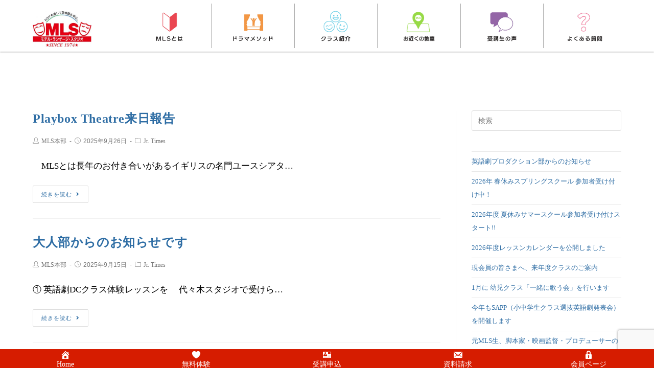

--- FILE ---
content_type: text/html; charset=UTF-8
request_url: https://www.mls-etd.co.jp/category/jr-times/page/2/
body_size: 100106
content:

<!DOCTYPE html>
<html class="html" dir="ltr" lang="ja" prefix="og: https://ogp.me/ns#" itemscope itemtype="http://schema.org/WebPage">
<head>
	<meta charset="UTF-8">
	<link rel="profile" href="https://gmpg.org/xfn/11">

	<title>Jr. Times | 幼児・子供の英会話 教室：MLS（モデル・ランゲージ・スタジオ） - パート 2</title>

		<!-- All in One SEO 4.9.3 - aioseo.com -->
	<meta name="description" content="- パート 2" />
	<meta name="robots" content="noindex, nofollow, max-image-preview:large" />
	<link rel="canonical" href="https://www.mls-etd.co.jp/category/jr-times/page/2/" />
	<link rel="prev" href="https://www.mls-etd.co.jp/category/jr-times/" />
	<link rel="next" href="https://www.mls-etd.co.jp/category/jr-times/page/3/" />
	<meta name="generator" content="All in One SEO (AIOSEO) 4.9.3" />
		<script type="application/ld+json" class="aioseo-schema">
			{"@context":"https:\/\/schema.org","@graph":[{"@type":"BreadcrumbList","@id":"https:\/\/www.mls-etd.co.jp\/category\/jr-times\/page\/2\/#breadcrumblist","itemListElement":[{"@type":"ListItem","@id":"https:\/\/www.mls-etd.co.jp#listItem","position":1,"name":"Home","item":"https:\/\/www.mls-etd.co.jp","nextItem":{"@type":"ListItem","@id":"https:\/\/www.mls-etd.co.jp\/category\/jr-times\/#listItem","name":"Jr. Times"}},{"@type":"ListItem","@id":"https:\/\/www.mls-etd.co.jp\/category\/jr-times\/#listItem","position":2,"name":"Jr. Times","item":"https:\/\/www.mls-etd.co.jp\/category\/jr-times\/","nextItem":{"@type":"ListItem","@id":"https:\/\/www.mls-etd.co.jp\/category\/jr-times\/page\/2#listItem","name":"\u30da\u30fc\u30b8 2"},"previousItem":{"@type":"ListItem","@id":"https:\/\/www.mls-etd.co.jp#listItem","name":"Home"}},{"@type":"ListItem","@id":"https:\/\/www.mls-etd.co.jp\/category\/jr-times\/page\/2#listItem","position":3,"name":"\u30da\u30fc\u30b8 2","previousItem":{"@type":"ListItem","@id":"https:\/\/www.mls-etd.co.jp\/category\/jr-times\/#listItem","name":"Jr. Times"}}]},{"@type":"CollectionPage","@id":"https:\/\/www.mls-etd.co.jp\/category\/jr-times\/page\/2\/#collectionpage","url":"https:\/\/www.mls-etd.co.jp\/category\/jr-times\/page\/2\/","name":"Jr. Times | \u5e7c\u5150\u30fb\u5b50\u4f9b\u306e\u82f1\u4f1a\u8a71 \u6559\u5ba4\uff1aMLS\uff08\u30e2\u30c7\u30eb\u30fb\u30e9\u30f3\u30b2\u30fc\u30b8\u30fb\u30b9\u30bf\u30b8\u30aa\uff09 - \u30d1\u30fc\u30c8 2","description":"- \u30d1\u30fc\u30c8 2","inLanguage":"ja","isPartOf":{"@id":"https:\/\/www.mls-etd.co.jp\/#website"},"breadcrumb":{"@id":"https:\/\/www.mls-etd.co.jp\/category\/jr-times\/page\/2\/#breadcrumblist"}},{"@type":"Organization","@id":"https:\/\/www.mls-etd.co.jp\/#organization","name":"\u682a\u5f0f\u4f1a\u793e\u30e2\u30c7\u30eb\u30fb\u30e9\u30f3\u30b2\u30fc\u30b8\u30fb\u30b9\u30bf\u30b8\u30aa","description":"\u30c9\u30e9\u30de\u82f1\u4f1a\u8a71\u30b9\u30bf\u30b8\u30aaMLS\u306e\u30b8\u30e5\u30cb\u30a2\u30af\u30e9\u30b9\u30b5\u30a4\u30c8","url":"https:\/\/www.mls-etd.co.jp\/","logo":{"@type":"ImageObject","url":"https:\/\/www.mls-etd.co.jp\/wp-content\/uploads\/2020\/02\/MLS-\uff3fLOGO01.jpg","@id":"https:\/\/www.mls-etd.co.jp\/category\/jr-times\/page\/2\/#organizationLogo","width":1526,"height":924},"image":{"@id":"https:\/\/www.mls-etd.co.jp\/category\/jr-times\/page\/2\/#organizationLogo"}},{"@type":"WebSite","@id":"https:\/\/www.mls-etd.co.jp\/#website","url":"https:\/\/www.mls-etd.co.jp\/","name":"\u5e7c\u5150\u30fb\u5b50\u4f9b\u306e\u82f1\u4f1a\u8a71 \u6559\u5ba4\uff1aMLS\uff08\u30e2\u30c7\u30eb\u30fb\u30e9\u30f3\u30b2\u30fc\u30b8\u30fb\u30b9\u30bf\u30b8\u30aa\uff09","alternateName":"MLS\u30b8\u30e5\u30cb\u30a2\u30af\u30e9\u30b9","description":"\u30c9\u30e9\u30de\u82f1\u4f1a\u8a71\u30b9\u30bf\u30b8\u30aaMLS\u306e\u30b8\u30e5\u30cb\u30a2\u30af\u30e9\u30b9\u30b5\u30a4\u30c8","inLanguage":"ja","publisher":{"@id":"https:\/\/www.mls-etd.co.jp\/#organization"}}]}
		</script>
		<!-- All in One SEO -->


<!-- Google Tag Manager for WordPress by gtm4wp.com -->
<script data-cfasync="false" data-pagespeed-no-defer>
	var gtm4wp_datalayer_name = "dataLayer";
	var dataLayer = dataLayer || [];
</script>
<!-- End Google Tag Manager for WordPress by gtm4wp.com --><meta name="viewport" content="width=device-width, initial-scale=1"><link rel="alternate" type="application/rss+xml" title="幼児・子供の英会話 教室：MLS（モデル・ランゲージ・スタジオ） &raquo; フィード" href="https://www.mls-etd.co.jp/feed/" />
<link rel="alternate" type="application/rss+xml" title="幼児・子供の英会話 教室：MLS（モデル・ランゲージ・スタジオ） &raquo; コメントフィード" href="https://www.mls-etd.co.jp/comments/feed/" />
<link rel="alternate" type="application/rss+xml" title="幼児・子供の英会話 教室：MLS（モデル・ランゲージ・スタジオ） &raquo; Jr. Times カテゴリーのフィード" href="https://www.mls-etd.co.jp/category/jr-times/feed/" />
<style id='wp-img-auto-sizes-contain-inline-css' type='text/css'>
img:is([sizes=auto i],[sizes^="auto," i]){contain-intrinsic-size:3000px 1500px}
/*# sourceURL=wp-img-auto-sizes-contain-inline-css */
</style>
<style id='wp-emoji-styles-inline-css' type='text/css'>

	img.wp-smiley, img.emoji {
		display: inline !important;
		border: none !important;
		box-shadow: none !important;
		height: 1em !important;
		width: 1em !important;
		margin: 0 0.07em !important;
		vertical-align: -0.1em !important;
		background: none !important;
		padding: 0 !important;
	}
/*# sourceURL=wp-emoji-styles-inline-css */
</style>
<style id='classic-theme-styles-inline-css' type='text/css'>
/*! This file is auto-generated */
.wp-block-button__link{color:#fff;background-color:#32373c;border-radius:9999px;box-shadow:none;text-decoration:none;padding:calc(.667em + 2px) calc(1.333em + 2px);font-size:1.125em}.wp-block-file__button{background:#32373c;color:#fff;text-decoration:none}
/*# sourceURL=/wp-includes/css/classic-themes.min.css */
</style>
<link rel='stylesheet' id='aioseo/css/src/vue/standalone/blocks/table-of-contents/global.scss-css' href='https://www.mls-etd.co.jp/wp-content/plugins/all-in-one-seo-pack/dist/Lite/assets/css/table-of-contents/global.e90f6d47.css?ver=4.9.3' type='text/css' media='all' />
<link rel='stylesheet' id='mediaelement-css' href='https://www.mls-etd.co.jp/wp-includes/js/mediaelement/mediaelementplayer-legacy.min.css?ver=4.2.17' type='text/css' media='all' />
<link rel='stylesheet' id='wp-mediaelement-css' href='https://www.mls-etd.co.jp/wp-includes/js/mediaelement/wp-mediaelement.min.css?ver=8de6280938e78a768e8e547a989ac5d7' type='text/css' media='all' />
<style id='jetpack-sharing-buttons-style-inline-css' type='text/css'>
.jetpack-sharing-buttons__services-list{display:flex;flex-direction:row;flex-wrap:wrap;gap:0;list-style-type:none;margin:5px;padding:0}.jetpack-sharing-buttons__services-list.has-small-icon-size{font-size:12px}.jetpack-sharing-buttons__services-list.has-normal-icon-size{font-size:16px}.jetpack-sharing-buttons__services-list.has-large-icon-size{font-size:24px}.jetpack-sharing-buttons__services-list.has-huge-icon-size{font-size:36px}@media print{.jetpack-sharing-buttons__services-list{display:none!important}}.editor-styles-wrapper .wp-block-jetpack-sharing-buttons{gap:0;padding-inline-start:0}ul.jetpack-sharing-buttons__services-list.has-background{padding:1.25em 2.375em}
/*# sourceURL=https://www.mls-etd.co.jp/wp-content/plugins/jetpack/_inc/blocks/sharing-buttons/view.css */
</style>
<style id='global-styles-inline-css' type='text/css'>
:root{--wp--preset--aspect-ratio--square: 1;--wp--preset--aspect-ratio--4-3: 4/3;--wp--preset--aspect-ratio--3-4: 3/4;--wp--preset--aspect-ratio--3-2: 3/2;--wp--preset--aspect-ratio--2-3: 2/3;--wp--preset--aspect-ratio--16-9: 16/9;--wp--preset--aspect-ratio--9-16: 9/16;--wp--preset--color--black: #000000;--wp--preset--color--cyan-bluish-gray: #abb8c3;--wp--preset--color--white: #ffffff;--wp--preset--color--pale-pink: #f78da7;--wp--preset--color--vivid-red: #cf2e2e;--wp--preset--color--luminous-vivid-orange: #ff6900;--wp--preset--color--luminous-vivid-amber: #fcb900;--wp--preset--color--light-green-cyan: #7bdcb5;--wp--preset--color--vivid-green-cyan: #00d084;--wp--preset--color--pale-cyan-blue: #8ed1fc;--wp--preset--color--vivid-cyan-blue: #0693e3;--wp--preset--color--vivid-purple: #9b51e0;--wp--preset--gradient--vivid-cyan-blue-to-vivid-purple: linear-gradient(135deg,rgb(6,147,227) 0%,rgb(155,81,224) 100%);--wp--preset--gradient--light-green-cyan-to-vivid-green-cyan: linear-gradient(135deg,rgb(122,220,180) 0%,rgb(0,208,130) 100%);--wp--preset--gradient--luminous-vivid-amber-to-luminous-vivid-orange: linear-gradient(135deg,rgb(252,185,0) 0%,rgb(255,105,0) 100%);--wp--preset--gradient--luminous-vivid-orange-to-vivid-red: linear-gradient(135deg,rgb(255,105,0) 0%,rgb(207,46,46) 100%);--wp--preset--gradient--very-light-gray-to-cyan-bluish-gray: linear-gradient(135deg,rgb(238,238,238) 0%,rgb(169,184,195) 100%);--wp--preset--gradient--cool-to-warm-spectrum: linear-gradient(135deg,rgb(74,234,220) 0%,rgb(151,120,209) 20%,rgb(207,42,186) 40%,rgb(238,44,130) 60%,rgb(251,105,98) 80%,rgb(254,248,76) 100%);--wp--preset--gradient--blush-light-purple: linear-gradient(135deg,rgb(255,206,236) 0%,rgb(152,150,240) 100%);--wp--preset--gradient--blush-bordeaux: linear-gradient(135deg,rgb(254,205,165) 0%,rgb(254,45,45) 50%,rgb(107,0,62) 100%);--wp--preset--gradient--luminous-dusk: linear-gradient(135deg,rgb(255,203,112) 0%,rgb(199,81,192) 50%,rgb(65,88,208) 100%);--wp--preset--gradient--pale-ocean: linear-gradient(135deg,rgb(255,245,203) 0%,rgb(182,227,212) 50%,rgb(51,167,181) 100%);--wp--preset--gradient--electric-grass: linear-gradient(135deg,rgb(202,248,128) 0%,rgb(113,206,126) 100%);--wp--preset--gradient--midnight: linear-gradient(135deg,rgb(2,3,129) 0%,rgb(40,116,252) 100%);--wp--preset--font-size--small: 13px;--wp--preset--font-size--medium: 20px;--wp--preset--font-size--large: 36px;--wp--preset--font-size--x-large: 42px;--wp--preset--spacing--20: 0.44rem;--wp--preset--spacing--30: 0.67rem;--wp--preset--spacing--40: 1rem;--wp--preset--spacing--50: 1.5rem;--wp--preset--spacing--60: 2.25rem;--wp--preset--spacing--70: 3.38rem;--wp--preset--spacing--80: 5.06rem;--wp--preset--shadow--natural: 6px 6px 9px rgba(0, 0, 0, 0.2);--wp--preset--shadow--deep: 12px 12px 50px rgba(0, 0, 0, 0.4);--wp--preset--shadow--sharp: 6px 6px 0px rgba(0, 0, 0, 0.2);--wp--preset--shadow--outlined: 6px 6px 0px -3px rgb(255, 255, 255), 6px 6px rgb(0, 0, 0);--wp--preset--shadow--crisp: 6px 6px 0px rgb(0, 0, 0);}:where(.is-layout-flex){gap: 0.5em;}:where(.is-layout-grid){gap: 0.5em;}body .is-layout-flex{display: flex;}.is-layout-flex{flex-wrap: wrap;align-items: center;}.is-layout-flex > :is(*, div){margin: 0;}body .is-layout-grid{display: grid;}.is-layout-grid > :is(*, div){margin: 0;}:where(.wp-block-columns.is-layout-flex){gap: 2em;}:where(.wp-block-columns.is-layout-grid){gap: 2em;}:where(.wp-block-post-template.is-layout-flex){gap: 1.25em;}:where(.wp-block-post-template.is-layout-grid){gap: 1.25em;}.has-black-color{color: var(--wp--preset--color--black) !important;}.has-cyan-bluish-gray-color{color: var(--wp--preset--color--cyan-bluish-gray) !important;}.has-white-color{color: var(--wp--preset--color--white) !important;}.has-pale-pink-color{color: var(--wp--preset--color--pale-pink) !important;}.has-vivid-red-color{color: var(--wp--preset--color--vivid-red) !important;}.has-luminous-vivid-orange-color{color: var(--wp--preset--color--luminous-vivid-orange) !important;}.has-luminous-vivid-amber-color{color: var(--wp--preset--color--luminous-vivid-amber) !important;}.has-light-green-cyan-color{color: var(--wp--preset--color--light-green-cyan) !important;}.has-vivid-green-cyan-color{color: var(--wp--preset--color--vivid-green-cyan) !important;}.has-pale-cyan-blue-color{color: var(--wp--preset--color--pale-cyan-blue) !important;}.has-vivid-cyan-blue-color{color: var(--wp--preset--color--vivid-cyan-blue) !important;}.has-vivid-purple-color{color: var(--wp--preset--color--vivid-purple) !important;}.has-black-background-color{background-color: var(--wp--preset--color--black) !important;}.has-cyan-bluish-gray-background-color{background-color: var(--wp--preset--color--cyan-bluish-gray) !important;}.has-white-background-color{background-color: var(--wp--preset--color--white) !important;}.has-pale-pink-background-color{background-color: var(--wp--preset--color--pale-pink) !important;}.has-vivid-red-background-color{background-color: var(--wp--preset--color--vivid-red) !important;}.has-luminous-vivid-orange-background-color{background-color: var(--wp--preset--color--luminous-vivid-orange) !important;}.has-luminous-vivid-amber-background-color{background-color: var(--wp--preset--color--luminous-vivid-amber) !important;}.has-light-green-cyan-background-color{background-color: var(--wp--preset--color--light-green-cyan) !important;}.has-vivid-green-cyan-background-color{background-color: var(--wp--preset--color--vivid-green-cyan) !important;}.has-pale-cyan-blue-background-color{background-color: var(--wp--preset--color--pale-cyan-blue) !important;}.has-vivid-cyan-blue-background-color{background-color: var(--wp--preset--color--vivid-cyan-blue) !important;}.has-vivid-purple-background-color{background-color: var(--wp--preset--color--vivid-purple) !important;}.has-black-border-color{border-color: var(--wp--preset--color--black) !important;}.has-cyan-bluish-gray-border-color{border-color: var(--wp--preset--color--cyan-bluish-gray) !important;}.has-white-border-color{border-color: var(--wp--preset--color--white) !important;}.has-pale-pink-border-color{border-color: var(--wp--preset--color--pale-pink) !important;}.has-vivid-red-border-color{border-color: var(--wp--preset--color--vivid-red) !important;}.has-luminous-vivid-orange-border-color{border-color: var(--wp--preset--color--luminous-vivid-orange) !important;}.has-luminous-vivid-amber-border-color{border-color: var(--wp--preset--color--luminous-vivid-amber) !important;}.has-light-green-cyan-border-color{border-color: var(--wp--preset--color--light-green-cyan) !important;}.has-vivid-green-cyan-border-color{border-color: var(--wp--preset--color--vivid-green-cyan) !important;}.has-pale-cyan-blue-border-color{border-color: var(--wp--preset--color--pale-cyan-blue) !important;}.has-vivid-cyan-blue-border-color{border-color: var(--wp--preset--color--vivid-cyan-blue) !important;}.has-vivid-purple-border-color{border-color: var(--wp--preset--color--vivid-purple) !important;}.has-vivid-cyan-blue-to-vivid-purple-gradient-background{background: var(--wp--preset--gradient--vivid-cyan-blue-to-vivid-purple) !important;}.has-light-green-cyan-to-vivid-green-cyan-gradient-background{background: var(--wp--preset--gradient--light-green-cyan-to-vivid-green-cyan) !important;}.has-luminous-vivid-amber-to-luminous-vivid-orange-gradient-background{background: var(--wp--preset--gradient--luminous-vivid-amber-to-luminous-vivid-orange) !important;}.has-luminous-vivid-orange-to-vivid-red-gradient-background{background: var(--wp--preset--gradient--luminous-vivid-orange-to-vivid-red) !important;}.has-very-light-gray-to-cyan-bluish-gray-gradient-background{background: var(--wp--preset--gradient--very-light-gray-to-cyan-bluish-gray) !important;}.has-cool-to-warm-spectrum-gradient-background{background: var(--wp--preset--gradient--cool-to-warm-spectrum) !important;}.has-blush-light-purple-gradient-background{background: var(--wp--preset--gradient--blush-light-purple) !important;}.has-blush-bordeaux-gradient-background{background: var(--wp--preset--gradient--blush-bordeaux) !important;}.has-luminous-dusk-gradient-background{background: var(--wp--preset--gradient--luminous-dusk) !important;}.has-pale-ocean-gradient-background{background: var(--wp--preset--gradient--pale-ocean) !important;}.has-electric-grass-gradient-background{background: var(--wp--preset--gradient--electric-grass) !important;}.has-midnight-gradient-background{background: var(--wp--preset--gradient--midnight) !important;}.has-small-font-size{font-size: var(--wp--preset--font-size--small) !important;}.has-medium-font-size{font-size: var(--wp--preset--font-size--medium) !important;}.has-large-font-size{font-size: var(--wp--preset--font-size--large) !important;}.has-x-large-font-size{font-size: var(--wp--preset--font-size--x-large) !important;}
:where(.wp-block-post-template.is-layout-flex){gap: 1.25em;}:where(.wp-block-post-template.is-layout-grid){gap: 1.25em;}
:where(.wp-block-term-template.is-layout-flex){gap: 1.25em;}:where(.wp-block-term-template.is-layout-grid){gap: 1.25em;}
:where(.wp-block-columns.is-layout-flex){gap: 2em;}:where(.wp-block-columns.is-layout-grid){gap: 2em;}
:root :where(.wp-block-pullquote){font-size: 1.5em;line-height: 1.6;}
/*# sourceURL=global-styles-inline-css */
</style>
<link rel='stylesheet' id='contact-form-7-css' href='https://www.mls-etd.co.jp/wp-content/plugins/contact-form-7/includes/css/styles.css?ver=6.1.4' type='text/css' media='all' />
<link rel='stylesheet' id='dashicons-css' href='https://www.mls-etd.co.jp/wp-includes/css/dashicons.min.css?ver=8de6280938e78a768e8e547a989ac5d7' type='text/css' media='all' />
<link rel='stylesheet' id='thickbox-css' href='https://www.mls-etd.co.jp/wp-includes/js/thickbox/thickbox.css?ver=8de6280938e78a768e8e547a989ac5d7' type='text/css' media='all' />
<link rel='stylesheet' id='formzu_plugin_client-css' href='https://www.mls-etd.co.jp/wp-content/plugins/formzu-wp/css/formzu_plugin_client.css?ver=1769398573' type='text/css' media='all' />
<link rel='stylesheet' id='font-awesome-css' href='https://www.mls-etd.co.jp/wp-content/themes/oceanwp/assets/fonts/fontawesome/css/all.min.css?ver=5.11.2' type='text/css' media='all' />
<link rel='stylesheet' id='simple-line-icons-css' href='https://www.mls-etd.co.jp/wp-content/themes/oceanwp/assets/css/third/simple-line-icons.min.css?ver=2.4.0' type='text/css' media='all' />
<link rel='stylesheet' id='magnific-popup-css' href='https://www.mls-etd.co.jp/wp-content/themes/oceanwp/assets/css/third/magnific-popup.min.css?ver=1.0.0' type='text/css' media='all' />
<link rel='stylesheet' id='slick-css' href='https://www.mls-etd.co.jp/wp-content/themes/oceanwp/assets/css/third/slick.min.css?ver=1.6.0' type='text/css' media='all' />
<link rel='stylesheet' id='oceanwp-style-css' href='https://www.mls-etd.co.jp/wp-content/themes/oceanwp/assets/css/style.min.css?ver=1.7.4' type='text/css' media='all' />
<link rel='stylesheet' id='oceanwp-hamburgers-css' href='https://www.mls-etd.co.jp/wp-content/themes/oceanwp/assets/css/third/hamburgers/hamburgers.min.css?ver=1.7.4' type='text/css' media='all' />
<link rel='stylesheet' id='oceanwp-arrow-css' href='https://www.mls-etd.co.jp/wp-content/themes/oceanwp/assets/css/third/hamburgers/types/arrow.css?ver=1.7.4' type='text/css' media='all' />
<link rel='stylesheet' id='tablepress-default-css' href='https://www.mls-etd.co.jp/wp-content/tablepress-combined.min.css?ver=17' type='text/css' media='all' />
<link rel='stylesheet' id='elementor-frontend-css' href='https://www.mls-etd.co.jp/wp-content/plugins/elementor/assets/css/frontend.min.css?ver=3.34.2' type='text/css' media='all' />
<link rel='stylesheet' id='elementor-post-2187-css' href='https://www.mls-etd.co.jp/wp-content/uploads/elementor/css/post-2187.css?ver=1769400696' type='text/css' media='all' />
<link rel='stylesheet' id='widget-image-css' href='https://www.mls-etd.co.jp/wp-content/plugins/elementor/assets/css/widget-image.min.css?ver=3.34.2' type='text/css' media='all' />
<!--n2css--><!--n2js--><script type="text/javascript" src="https://www.mls-etd.co.jp/wp-includes/js/jquery/jquery.min.js?ver=3.7.1" id="jquery-core-js"></script>
<script type="text/javascript" src="https://www.mls-etd.co.jp/wp-includes/js/jquery/jquery-migrate.min.js?ver=3.4.1" id="jquery-migrate-js"></script>
<link rel="https://api.w.org/" href="https://www.mls-etd.co.jp/wp-json/" /><link rel="alternate" title="JSON" type="application/json" href="https://www.mls-etd.co.jp/wp-json/wp/v2/categories/10" /><link rel="EditURI" type="application/rsd+xml" title="RSD" href="https://www.mls-etd.co.jp/xmlrpc.php?rsd" />

<meta name="viewport" content="initial-scale=1, viewport-fit=cover">

<!-- Google Tag Manager for WordPress by gtm4wp.com -->
<!-- GTM Container placement set to footer -->
<script data-cfasync="false" data-pagespeed-no-defer>
	var dataLayer_content = {"pagePostType":"post","pagePostType2":"category-post","pageCategory":["jr-times"]};
	dataLayer.push( dataLayer_content );
</script>
<script data-cfasync="false" data-pagespeed-no-defer>
(function(w,d,s,l,i){w[l]=w[l]||[];w[l].push({'gtm.start':
new Date().getTime(),event:'gtm.js'});var f=d.getElementsByTagName(s)[0],
j=d.createElement(s),dl=l!='dataLayer'?'&l='+l:'';j.async=true;j.src=
'//www.googletagmanager.com/gtm.js?id='+i+dl;f.parentNode.insertBefore(j,f);
})(window,document,'script','dataLayer','GTM-TPJD87S');
</script>
<!-- End Google Tag Manager for WordPress by gtm4wp.com --><meta name="generator" content="Elementor 3.34.2; features: additional_custom_breakpoints; settings: css_print_method-external, google_font-enabled, font_display-auto">
			<style>
				.e-con.e-parent:nth-of-type(n+4):not(.e-lazyloaded):not(.e-no-lazyload),
				.e-con.e-parent:nth-of-type(n+4):not(.e-lazyloaded):not(.e-no-lazyload) * {
					background-image: none !important;
				}
				@media screen and (max-height: 1024px) {
					.e-con.e-parent:nth-of-type(n+3):not(.e-lazyloaded):not(.e-no-lazyload),
					.e-con.e-parent:nth-of-type(n+3):not(.e-lazyloaded):not(.e-no-lazyload) * {
						background-image: none !important;
					}
				}
				@media screen and (max-height: 640px) {
					.e-con.e-parent:nth-of-type(n+2):not(.e-lazyloaded):not(.e-no-lazyload),
					.e-con.e-parent:nth-of-type(n+2):not(.e-lazyloaded):not(.e-no-lazyload) * {
						background-image: none !important;
					}
				}
			</style>
			<noscript><style>.lazyload[data-src]{display:none !important;}</style></noscript><style>.lazyload{background-image:none !important;}.lazyload:before{background-image:none !important;}</style><link rel="icon" href="https://www.mls-etd.co.jp/wp-content/uploads/2020/06/cropped-favicon_new_512-32x32.gif" sizes="32x32" />
<link rel="icon" href="https://www.mls-etd.co.jp/wp-content/uploads/2020/06/cropped-favicon_new_512-192x192.gif" sizes="192x192" />
<link rel="apple-touch-icon" href="https://www.mls-etd.co.jp/wp-content/uploads/2020/06/cropped-favicon_new_512-180x180.gif" />
<meta name="msapplication-TileImage" content="https://www.mls-etd.co.jp/wp-content/uploads/2020/06/cropped-favicon_new_512-270x270.gif" />
		<style type="text/css" id="wp-custom-css">
			/* 下層ページ共通CSS 始まり*/#main{max-width:1380px !important;width:100% !important;margin:0 auto;background:#fff}p{font-family:"ヒラギノ丸ゴ Pro W4","ヒラギノ丸ゴ Pro","Hiragino Maru Gothic Pro","ヒラギノ角ゴ Pro W3","Hiragino Kaku Gothic Pro","HG丸ｺﾞｼｯｸM-PRO","HGMaruGothicMPRO"}h1,h2,h3,h4,h5{font-family:"ヒラギノ丸ゴ Pro W4","ヒラギノ丸ゴ Pro","Hiragino Maru Gothic Pro","ヒラギノ角ゴ Pro W3","Hiragino Kaku Gothic Pro","HG丸ｺﾞｼｯｸM-PRO","HGMaruGothicMPRO"}a{font-family:"ヒラギノ丸ゴ Pro W4","ヒラギノ丸ゴ Pro","Hiragino Maru Gothic Pro","ヒラギノ角ゴ Pro W3","Hiragino Kaku Gothic Pro","HG丸ｺﾞｼｯｸM-PRO","HGMaruGothicMPRO"}.page-title.elementor-widget-heading.elementor-widget-heading .elementor-heading-title{color:#fff;padding-left:150px}.page-title-sp.elementor-widget-heading.elementor-widget-heading .elementor-heading-title{color:#fff;padding-left:20px}.section-title.elementor-widget-heading.elementor-widget-heading .elementor-heading-title{color:#471c0d;margin:10px 0 30px;border-bottom:solid 2px #ff4552;padding-bottom:40px;margin-bottom:40px}.content-title.elementor-widget-heading.elementor-widget-heading .elementor-heading-title{color:#ff4552;font-size:20px}/* 下層ページ共通CSS 終わり*/p{margin:0}a{color:#2e6da4}h1,h2,h3,h4,h5,h6{margin:0 0 0}input[type="radio"]:checked::before,input[type="checkbox"]:checked::before{font-weight:bold}.box{display:flex;flex-wrap:wrap}a img:hover{opacity:0.7;transition:all .3s}a div:hover{opacity:0.7;transition:all .3s}a p:hover{opacity:0.7;transition:all .3s}.box-title{color:#471c0d;font-size:21px;line-height:1.4em;letter-spacing:2px}.btn_link{background-color:#471c0d}.btn_link:hover{background-color:#e94652;opacity:1;transition:all .3s}.lesson_table tr th{background-color:#e94652;color:#fff;text-align:center;border:solid 1px #fff;vertical-align:middle}.lesson_table tr td{border:solid 1px #e94652;text-align:center;vertical-align:middle}.lesson_table tr:nth-child(2n){background-color:#f9f9f9}a.anchor{padding-top:270px;margin-top:-270px}@media(min-width:769px){.menu-anchor{padding-top:220px;margin-top:-220px}.elementor-element .elementor-menu-anchor{padding-top:220px;margin-top:-220px;z-index:-1}}@media(max-width:768px){.menu-anchor{padding-top:120px;margin-top:-120px}.elementor-element .elementor-menu-anchor{padding-top:120px;margin-top:-120px;z-index:-1}}.oceanwp-text{display:none}.oceanwp-mobile-menu-icon{padding:0 10px;position:relative;cursor:pointer;border:1px solid #adadad;border-radius:4px}#top-bar{max-width:96%}.youtube_outer{position:relative;height:0;padding-bottom:56.25%;margin:40px auto 80px}.youtube_outer iframe{position:absolute;width:100%;height:125%;top:0;left:0}@media screen and (min-width:960px){.sp{display:none}.contents{padding:50px 3%;max-width:1200px;margin:0 auto}.table{display:table;width:100%}.table .cell{display:inline-block;padding:0 20px 0 0;vertical-align:top}.custom-logo{margin-top:15px}.menu-item{border-right:1px solid #adadad}.menu-item:last-child{border-right:1px solid #fff}#top-bar-wrap{display:none}.title_h1{font-size:50px}#site-navigation-wrap .dropdown-menu >li{position:relative;width:16.6%}#site-navigation-wrap{float:right;position:relative;right:-15px;width:85%}#site-header{position:fixed;top:0;box-shadow:0 1px 3px rgba(0,0,0,.12),0 1px 2px rgba(0,0,0,.24)}#outer-wrap{margin-top:134px}.after-header-content{display:none}}@media screen and (max-width:1400px){#outer-wrap{margin-top:13%}}@media screen and (max-width:959px){.pc{display:none}.contents{padding:30px 15px;max-width:1200px;margin:0 auto}.table{width:100%}.table .cell{width:100% !important;padding:0;margin:0 auto 30px}.topbar-content{text-align:left !important}.menu{display:flex;flex-wrap:wrap}.menu-item{width:33.3%}.menu-item{border-right:1px solid #adadad}#mobile-dropdown ul li{border-bottom:1px solid #adadad}.title_h1{font-size:26px}#top-bar-wrap{position:fixed;top:0}#site-header{position:fixed;top:0;box-shadow:0 1px 3px rgba(0,0,0,.12),0 1px 2px rgba(0,0,0,.24)}#outer-wrap{margin-top:85px}.after-header-content{display:inline !important;float:left}#footer-widgets{padding:50px 0 0 0 !important}#mobile-dropdown ul li a{display:block;position:relative;padding:5px 10px;text-align:left}.oceanwp-mobile-menu-icon{margin:0 0 0;padding:0 10px;position:relative;cursor:pointer;border:1px solid #adadad;border-radius:4px}#site-logo #site-logo-inner a img,#site-header.center-header #site-navigation-wrap .middle-site-logo a img{width:60px}#simple-sticky-footer-container{position:fixed;display:none;bottom:20px;left:0;width:100%;min-height:80px;text-align:center;background:transparent;z-index:999}#footer-bottom{padding:30px 0 120px 0 !important}#scroll-top{right:10px;bottom:90px;width:26px;height:26px;line-height:24px;font-size:14px}}.su-spoiler-style-default >.su-spoiler-title{padding-left:27px;padding-right:0;font-size:20px;color:#fff;padding:30px !important}.TOKYO{background:url(https://www.mls-etd.co.jp/wp-content/uploads/2020/02/studio_4.jpg);background-size:cover;background-repeat:no-repeat}.KANAGAWA{background:url(https://www.mls-etd.co.jp/wp-content/uploads/2020/02/studio_5.jpg);background-size:cover;background-repeat:no-repeat}.SAITAMA{background:url(https://www.mls-etd.co.jp/wp-content/uploads/2020/02/studio_6.jpg);background-size:cover;background-repeat:no-repeat}.CHIBA{background:url(https://www.mls-etd.co.jp/wp-content/uploads/2020/02/studio_7.jpg);background-size:cover;background-repeat:no-repeat}.su-spoiler-style-default >.su-spoiler-content{padding:1em 0 1em 27px;background:#fff}		</style>
		<!-- OceanWP CSS -->
<style type="text/css">
/* General CSS */.container{width:1280px}/* Top Bar CSS */#top-bar{padding:10px 0 0 0}#top-bar-wrap{border-color:#ffffff}/* Header CSS */#site-logo #site-logo-inner,.oceanwp-social-menu .social-menu-inner,#site-header.full_screen-header .menu-bar-inner,.after-header-content .after-header-content-inner{height:38px}#site-navigation-wrap .dropdown-menu >li >a,.oceanwp-mobile-menu-icon a,.after-header-content-inner >a{line-height:38px}#site-header{border-color:#ffffff}#site-header-inner{padding:7px 0 7px 0}#site-header.has-header-media .overlay-header-media{background-color:rgba(0,0,0,0.5)}#site-logo #site-logo-inner a img,#site-header.center-header #site-navigation-wrap .middle-site-logo a img{max-width:130px}@media (max-width:768px){#site-logo #site-logo-inner a img,#site-header.center-header #site-navigation-wrap .middle-site-logo a img{max-width:95px}}#site-header #site-logo #site-logo-inner a img,#site-header.center-header #site-navigation-wrap .middle-site-logo a img{max-height:70px}#site-navigation-wrap .dropdown-menu >li >a{padding:0 1px}.mobile-menu .hamburger-inner,.mobile-menu .hamburger-inner::before,.mobile-menu .hamburger-inner::after{background-color:#000000}/* Footer Widgets CSS */#footer-widgets{padding:50px 0 50px 0}#footer-widgets{background-color:#ffffff}/* Footer Bottom CSS */#footer-bottom{padding:30px 0 50px 0}#footer-bottom{background-color:#471c0d}/* Typography CSS */body{font-family:Lucida Sans Unicode,Lucida Grande,sans-serif;font-size:17px;color:#000000;line-height:2}@media (max-width:480px){body{font-size:14px}}h1{font-size:20px;line-height:1.3}@media (max-width:768px){h1{font-size:18px;line-height:1.3}}h2{font-size:36px}@media (max-width:768px){h2{font-size:19px}}h3{font-size:43px}@media (max-width:768px){h3{font-size:24px}}h4{font-size:30px}@media (max-width:480px){h4{font-size:18px}}
</style></head>

<body class="archive paged category category-jr-times category-10 wp-custom-logo wp-embed-responsive paged-2 category-paged-2 wp-theme-oceanwp wp-child-theme-OceanWP-child oceanwp-theme dropdown-mobile no-header-border default-breakpoint has-sidebar content-right-sidebar page-header-disabled has-breadcrumbs elementor-default elementor-kit-18150">

	
	<div id="outer-wrap" class="site clr">

		
		<div id="wrap" class="clr">

			
			
<header id="site-header" class="minimal-header clr" data-height="38" itemscope="itemscope" itemtype="http://schema.org/WPHeader">

	
		
			
			<div id="site-header-inner" class="clr container">

				
				

<div id="site-logo" class="clr" itemscope itemtype="http://schema.org/Brand">

	
	<div id="site-logo-inner" class="clr">

		<a href="https://www.mls-etd.co.jp/" class="custom-logo-link" rel="home"><img fetchpriority="high" width="1526" height="924" src="[data-uri]" class="custom-logo lazyload" alt="幼児・子供の英会話 教室：MLS（モデル・ランゲージ・スタジオ）" decoding="async"   data-src="https://www.mls-etd.co.jp/wp-content/uploads/2020/02/MLS-＿LOGO01.jpg" data-srcset="https://www.mls-etd.co.jp/wp-content/uploads/2020/02/MLS-＿LOGO01.jpg 1526w, https://www.mls-etd.co.jp/wp-content/uploads/2020/02/MLS-＿LOGO01-300x182.jpg 300w, https://www.mls-etd.co.jp/wp-content/uploads/2020/02/MLS-＿LOGO01-1024x620.jpg 1024w, https://www.mls-etd.co.jp/wp-content/uploads/2020/02/MLS-＿LOGO01-768x465.jpg 768w" data-sizes="auto" data-eio-rwidth="1526" data-eio-rheight="924" /><noscript><img fetchpriority="high" width="1526" height="924" src="https://www.mls-etd.co.jp/wp-content/uploads/2020/02/MLS-＿LOGO01.jpg" class="custom-logo" alt="幼児・子供の英会話 教室：MLS（モデル・ランゲージ・スタジオ）" decoding="async" srcset="https://www.mls-etd.co.jp/wp-content/uploads/2020/02/MLS-＿LOGO01.jpg 1526w, https://www.mls-etd.co.jp/wp-content/uploads/2020/02/MLS-＿LOGO01-300x182.jpg 300w, https://www.mls-etd.co.jp/wp-content/uploads/2020/02/MLS-＿LOGO01-1024x620.jpg 1024w, https://www.mls-etd.co.jp/wp-content/uploads/2020/02/MLS-＿LOGO01-768x465.jpg 768w" sizes="(max-width: 1526px) 100vw, 1526px" data-eio="l" /></noscript></a>
	</div><!-- #site-logo-inner -->

	
	
</div><!-- #site-logo -->

		    <div class="after-header-content">
			    <div class="after-header-content-inner">
			    	<div class="box">
<div style="padding:3px 0px 0px 10px;width:100px;float:left">
<img src="[data-uri]" width="100%" data-src="/wp-content/uploads/2020/02/header_01.png" decoding="async" class="lazyload" data-eio-rwidth="1007" data-eio-rheight="332"><noscript><img src="/wp-content/uploads/2020/02/header_01.png" width="100%" data-eio="l"></noscript>
</div>
<div style="margin:0px 0px 0px 10px;padding:4px;width:42px">
<a href="tel:0333201553"><img src="[data-uri]" width="100%" data-src="/wp-content/uploads/2022/02/header_tel_ippan_2.png" decoding="async" class="lazyload" data-eio-rwidth="142" data-eio-rheight="142"><noscript><img src="/wp-content/uploads/2022/02/header_tel_ippan_2.png" width="100%" data-eio="l"></noscript></a>
</div>

<div style="margin:0px 0px 0px 10px;padding:4px;width:42px">
<a href="tel:0333201555"><img src="[data-uri]" width="100%" data-src="/wp-content/uploads/2022/02/header_te_member_2.png" decoding="async" class="lazyload" data-eio-rwidth="141" data-eio-rheight="142"><noscript><img src="/wp-content/uploads/2022/02/header_te_member_2.png" width="100%" data-eio="l"></noscript></a>
</div>

</div>			    </div>
		    </div>
					<div id="site-navigation-wrap" class="clr">
		
			
			
			<nav id="site-navigation" class="navigation main-navigation clr" itemscope="itemscope" itemtype="http://schema.org/SiteNavigationElement">

				<ul id="menu-%e3%83%a1%e3%82%a4%e3%83%b3%e3%83%a1%e3%83%8b%e3%83%a5%e3%83%bc" class="main-menu dropdown-menu sf-menu"><li id="menu-item-1181" class="menu-item menu-item-type-custom menu-item-object-custom menu-item-1181"><a href="https://www.mls-etd.co.jp/mls/characteristics/" class="menu-link"><span class="text-wrap"><center><img src="[data-uri]" width="65%" height="auto" data-src="/wp-content/uploads/2020/01/head_mls.jpg" decoding="async" class="lazyload" data-eio-rwidth="622" data-eio-rheight="522"><noscript><img src="/wp-content/uploads/2020/01/head_mls.jpg" width="65%" height="auto" data-eio="l"></noscript></center></span></a></li><li id="menu-item-1182" class="menu-item menu-item-type-custom menu-item-object-custom menu-item-1182"><a href="https://www.mls-etd.co.jp/mls/drama/" class="menu-link"><span class="text-wrap"><center><img src="[data-uri]" width="65%" height="auto" data-src="/wp-content/uploads/2020/01/head_drama.jpg" decoding="async" class="lazyload" data-eio-rwidth="622" data-eio-rheight="522"><noscript><img src="/wp-content/uploads/2020/01/head_drama.jpg" width="65%" height="auto" data-eio="l"></noscript></center></span></a></li><li id="menu-item-1183" class="menu-item menu-item-type-custom menu-item-object-custom menu-item-1183"><a href="https://www.mls-etd.co.jp/class/jr/" class="menu-link"><span class="text-wrap"><center><img src="[data-uri]" width="65%" height="auto" data-src="/wp-content/uploads/2020/02/icon_14.png" decoding="async" class="lazyload" data-eio-rwidth="1069" data-eio-rheight="898"><noscript><img src="/wp-content/uploads/2020/02/icon_14.png" width="65%" height="auto" data-eio="l"></noscript></center></span></a></li><li id="menu-item-1184" class="menu-item menu-item-type-custom menu-item-object-custom menu-item-1184"><a href="https://www.mls-etd.co.jp/studio/" class="menu-link"><span class="text-wrap"><center><img src="[data-uri]" width="65%" height="auto" data-src="/wp-content/uploads/2020/02/icon_13.png" decoding="async" class="lazyload" data-eio-rwidth="1071" data-eio-rheight="899"><noscript><img src="/wp-content/uploads/2020/02/icon_13.png" width="65%" height="auto" data-eio="l"></noscript></center></span></a></li><li id="menu-item-1185" class="menu-item menu-item-type-custom menu-item-object-custom menu-item-1185"><a href="https://www.mls-etd.co.jp/voice/" class="menu-link"><span class="text-wrap"><center><img src="[data-uri]" width="65%" height="auto" data-src="/wp-content/uploads/2020/01/head_voice.jpg" decoding="async" class="lazyload" data-eio-rwidth="622" data-eio-rheight="522"><noscript><img src="/wp-content/uploads/2020/01/head_voice.jpg" width="65%" height="auto" data-eio="l"></noscript></center></span></a></li><li id="menu-item-1186" class="menu-item menu-item-type-custom menu-item-object-custom menu-item-1186"><a href="https://www.mls-etd.co.jp/faq/" class="menu-link"><span class="text-wrap"><center><img src="[data-uri]" width="65%" height="auto" data-src="/wp-content/uploads/2020/01/head_faq.jpg" decoding="async" class="lazyload" data-eio-rwidth="622" data-eio-rheight="522"><noscript><img src="/wp-content/uploads/2020/01/head_faq.jpg" width="65%" height="auto" data-eio="l"></noscript></center></span></a></li></ul>
			</nav><!-- #site-navigation -->

			
			
					</div><!-- #site-navigation-wrap -->
		
		
	
				
	<div class="oceanwp-mobile-menu-icon clr mobile-right">

		
		
		
		<a href="#" class="mobile-menu">
							<div class="hamburger hamburger--arrow">
					<div class="hamburger-box">
						<div class="hamburger-inner"></div>
					</div>
				</div>
							<span class="oceanwp-text">　</span>

									<span class="oceanwp-close-text">閉じる</span>
						</a>

		
		
		
	</div><!-- #oceanwp-mobile-menu-navbar -->


			</div><!-- #site-header-inner -->

			
<div id="mobile-dropdown" class="clr">

	<nav class="clr" itemscope="itemscope" itemtype="http://schema.org/SiteNavigationElement">

		
	<div id="mobile-nav" class="navigation clr">

		<ul id="menu-%e3%83%a2%e3%83%90%e3%82%a4%e3%83%ab%e3%83%98%e3%83%83%e3%83%80%e3%83%bc2" class="menu"><li id="menu-item-1187" class="menu-item menu-item-type-custom menu-item-object-custom menu-item-1187"><a href="https://www.mls-etd.co.jp/mls/characteristics/"><img src="[data-uri]" width="100%" height="auto" data-src="/wp-content/uploads/2020/01/head_mls-1.jpg" decoding="async" class="lazyload" data-eio-rwidth="622" data-eio-rheight="522"><noscript><img src="/wp-content/uploads/2020/01/head_mls-1.jpg" width="100%" height="auto" data-eio="l"></noscript></a></li>
<li id="menu-item-1188" class="menu-item menu-item-type-custom menu-item-object-custom menu-item-1188"><a href="https://www.mls-etd.co.jp/mls/drama/"><img src="[data-uri]" width="100%" height="auto" data-src="/wp-content/uploads/2020/01/head_drama-1.jpg" decoding="async" class="lazyload" data-eio-rwidth="622" data-eio-rheight="522"><noscript><img src="/wp-content/uploads/2020/01/head_drama-1.jpg" width="100%" height="auto" data-eio="l"></noscript></a></li>
<li id="menu-item-1189" class="menu-item menu-item-type-custom menu-item-object-custom menu-item-1189"><a href="https://www.mls-etd.co.jp/class/jr/"><img src="[data-uri]" width="100%" height="auto" data-src="/wp-content/uploads/2020/02/icon_14.png" decoding="async" class="lazyload" data-eio-rwidth="1069" data-eio-rheight="898"><noscript><img src="/wp-content/uploads/2020/02/icon_14.png" width="100%" height="auto" data-eio="l"></noscript></a></li>
<li id="menu-item-1190" class="menu-item menu-item-type-custom menu-item-object-custom menu-item-1190"><a href="https://www.mls-etd.co.jp/studio/"><img src="[data-uri]" width="100%" height="auto" data-src="/wp-content/uploads/2020/02/icon_13.png" decoding="async" class="lazyload" data-eio-rwidth="1071" data-eio-rheight="899"><noscript><img src="/wp-content/uploads/2020/02/icon_13.png" width="100%" height="auto" data-eio="l"></noscript></a></li>
<li id="menu-item-1191" class="menu-item menu-item-type-custom menu-item-object-custom menu-item-1191"><a href="https://www.mls-etd.co.jp/voice/"><img src="[data-uri]" width="100%" height="auto" data-src="/wp-content/uploads/2020/01/head_voice-1.jpg" decoding="async" class="lazyload" data-eio-rwidth="622" data-eio-rheight="522"><noscript><img src="/wp-content/uploads/2020/01/head_voice-1.jpg" width="100%" height="auto" data-eio="l"></noscript></a></li>
<li id="menu-item-1192" class="menu-item menu-item-type-custom menu-item-object-custom menu-item-1192"><a href="https://www.mls-etd.co.jp/faq/"><img src="[data-uri]" width="100%" height="auto" data-src="/wp-content/uploads/2020/01/head_faq-1.jpg" decoding="async" class="lazyload" data-eio-rwidth="622" data-eio-rheight="522"><noscript><img src="/wp-content/uploads/2020/01/head_faq-1.jpg" width="100%" height="auto" data-eio="l"></noscript></a></li>
</ul>
	</div>


	</nav>

</div>
			
		
				
	
</header><!-- #site-header -->


						
			<main id="main" class="site-main clr" >

				
	
	<div id="content-wrap" class="container clr">

		
		<div id="primary" class="content-area clr">

			
			<div id="content" class="site-content clr">

				
										<div id="blog-entries" class="entries clr">

							
							
								
								
	<article id="post-38631" class="blog-entry clr large-entry post-38631 post type-post status-publish format-gallery has-post-thumbnail hentry category-jr-times post_format-post-format-gallery entry has-media">

		<div class="blog-entry-inner clr">

			

<header class="blog-entry-header clr">
	<h2 class="blog-entry-title entry-title">
		<a href="https://www.mls-etd.co.jp/2025/09/26/jt_25_fall-9/" title="Playbox Theatre来日報告" rel="bookmark">Playbox Theatre来日報告</a>
	</h2><!-- .blog-entry-title -->
</header><!-- .blog-entry-header -->



<ul class="meta clr">

	
					<li class="meta-author" itemprop="name"><i class="icon-user"></i><a href="https://www.mls-etd.co.jp/author/mls_hombu/" title="MLS本部 の投稿" rel="author"  itemprop="author" itemscope="itemscope" itemtype="http://schema.org/Person">MLS本部</a></li>
		
		
		
		
	
		
					<li class="meta-date" itemprop="datePublished"><i class="icon-clock"></i>2025年9月26日</li>
		
		
		
	
		
		
					<li class="meta-cat"><i class="icon-folder"></i><a href="https://www.mls-etd.co.jp/category/jr-times/" rel="category tag">Jr. Times</a></li>
		
		
	
		
		
		
		
		
</ul>



<div class="blog-entry-summary clr" itemprop="text">

    
        <p>
            　MLSとは長年のお付き合いがあるイギリスの名門ユースシアタ&hellip;        </p>

    
</div><!-- .blog-entry-summary -->



<div class="blog-entry-readmore clr">
    <a href="https://www.mls-etd.co.jp/2025/09/26/jt_25_fall-9/" title="続きを読む">続きを読む<i class="fa fa-angle-right"></i></a>
</div><!-- .blog-entry-readmore -->


		</div><!-- .blog-entry-inner -->

	</article><!-- #post-## -->


								
							
								
								
	<article id="post-38647" class="blog-entry clr large-entry post-38647 post type-post status-publish format-gallery has-post-thumbnail hentry category-jr-times post_format-post-format-gallery entry has-media">

		<div class="blog-entry-inner clr">

			

<header class="blog-entry-header clr">
	<h2 class="blog-entry-title entry-title">
		<a href="https://www.mls-etd.co.jp/2025/09/15/jt_25_fall-10/" title="大人部からのお知らせです" rel="bookmark">大人部からのお知らせです</a>
	</h2><!-- .blog-entry-title -->
</header><!-- .blog-entry-header -->



<ul class="meta clr">

	
					<li class="meta-author" itemprop="name"><i class="icon-user"></i><a href="https://www.mls-etd.co.jp/author/mls_hombu/" title="MLS本部 の投稿" rel="author"  itemprop="author" itemscope="itemscope" itemtype="http://schema.org/Person">MLS本部</a></li>
		
		
		
		
	
		
					<li class="meta-date" itemprop="datePublished"><i class="icon-clock"></i>2025年9月15日</li>
		
		
		
	
		
		
					<li class="meta-cat"><i class="icon-folder"></i><a href="https://www.mls-etd.co.jp/category/jr-times/" rel="category tag">Jr. Times</a></li>
		
		
	
		
		
		
		
		
</ul>



<div class="blog-entry-summary clr" itemprop="text">

    
        <p>
            ① 英語劇DCクラス体験レッスンを　 代々木スタジオで受けら&hellip;        </p>

    
</div><!-- .blog-entry-summary -->



<div class="blog-entry-readmore clr">
    <a href="https://www.mls-etd.co.jp/2025/09/15/jt_25_fall-10/" title="続きを読む">続きを読む<i class="fa fa-angle-right"></i></a>
</div><!-- .blog-entry-readmore -->


		</div><!-- .blog-entry-inner -->

	</article><!-- #post-## -->


								
							
								
								
	<article id="post-38169" class="blog-entry clr large-entry post-38169 post type-post status-publish format-gallery has-post-thumbnail hentry category-jr-times tag-41 tag-42 tag-43 tag-44 post_format-post-format-gallery entry has-media">

		<div class="blog-entry-inner clr">

			

<header class="blog-entry-header clr">
	<h2 class="blog-entry-title entry-title">
		<a href="https://www.mls-etd.co.jp/2025/06/23/jt_25_summer-6/" title="MLS本部で救命救急講習を開催" rel="bookmark">MLS本部で救命救急講習を開催</a>
	</h2><!-- .blog-entry-title -->
</header><!-- .blog-entry-header -->



<ul class="meta clr">

	
					<li class="meta-author" itemprop="name"><i class="icon-user"></i><a href="https://www.mls-etd.co.jp/author/mls_hombu/" title="MLS本部 の投稿" rel="author"  itemprop="author" itemscope="itemscope" itemtype="http://schema.org/Person">MLS本部</a></li>
		
		
		
		
	
		
					<li class="meta-date" itemprop="datePublished"><i class="icon-clock"></i>2025年6月23日</li>
		
		
		
	
		
		
					<li class="meta-cat"><i class="icon-folder"></i><a href="https://www.mls-etd.co.jp/category/jr-times/" rel="category tag">Jr. Times</a></li>
		
		
	
		
		
		
		
		
</ul>



<div class="blog-entry-summary clr" itemprop="text">

    
        <p>
            MLSジュニアクラスでは、小さなお子さまをお預かりするので、&hellip;        </p>

    
</div><!-- .blog-entry-summary -->



<div class="blog-entry-readmore clr">
    <a href="https://www.mls-etd.co.jp/2025/06/23/jt_25_summer-6/" title="続きを読む">続きを読む<i class="fa fa-angle-right"></i></a>
</div><!-- .blog-entry-readmore -->


		</div><!-- .blog-entry-inner -->

	</article><!-- #post-## -->


								
							
								
								
	<article id="post-38157" class="blog-entry clr large-entry post-38157 post type-post status-publish format-gallery has-post-thumbnail hentry category-jr-times tag-33 tag-39 tag-40 post_format-post-format-gallery entry has-media">

		<div class="blog-entry-inner clr">

			

<header class="blog-entry-header clr">
	<h2 class="blog-entry-title entry-title">
		<a href="https://www.mls-etd.co.jp/2025/06/23/jt_25_summer-5/" title="ご紹介キャンペーンをリニューアル" rel="bookmark">ご紹介キャンペーンをリニューアル</a>
	</h2><!-- .blog-entry-title -->
</header><!-- .blog-entry-header -->



<ul class="meta clr">

	
					<li class="meta-author" itemprop="name"><i class="icon-user"></i><a href="https://www.mls-etd.co.jp/author/mls_hombu/" title="MLS本部 の投稿" rel="author"  itemprop="author" itemscope="itemscope" itemtype="http://schema.org/Person">MLS本部</a></li>
		
		
		
		
	
		
					<li class="meta-date" itemprop="datePublished"><i class="icon-clock"></i>2025年6月23日</li>
		
		
		
	
		
		
					<li class="meta-cat"><i class="icon-folder"></i><a href="https://www.mls-etd.co.jp/category/jr-times/" rel="category tag">Jr. Times</a></li>
		
		
	
		
		
		
		
		
</ul>



<div class="blog-entry-summary clr" itemprop="text">

    
        <p>
            これまでも多くの方にご利用いただいていた、MLS「ご紹介キャ&hellip;        </p>

    
</div><!-- .blog-entry-summary -->



<div class="blog-entry-readmore clr">
    <a href="https://www.mls-etd.co.jp/2025/06/23/jt_25_summer-5/" title="続きを読む">続きを読む<i class="fa fa-angle-right"></i></a>
</div><!-- .blog-entry-readmore -->


		</div><!-- .blog-entry-inner -->

	</article><!-- #post-## -->


								
							
								
								
	<article id="post-38127" class="blog-entry clr large-entry post-38127 post type-post status-publish format-gallery has-post-thumbnail hentry category-jr-times tag-35 tag-36 tag-37 tag-38 post_format-post-format-gallery entry has-media">

		<div class="blog-entry-inner clr">

			

<header class="blog-entry-header clr">
	<h2 class="blog-entry-title entry-title">
		<a href="https://www.mls-etd.co.jp/2025/06/20/jt_2025_summer-4/" title="埼玉県の中学校への出張ワークショップと英語劇演出のご報告" rel="bookmark">埼玉県の中学校への出張ワークショップと英語劇演出のご報告</a>
	</h2><!-- .blog-entry-title -->
</header><!-- .blog-entry-header -->



<ul class="meta clr">

	
					<li class="meta-author" itemprop="name"><i class="icon-user"></i><a href="https://www.mls-etd.co.jp/author/mls_hombu/" title="MLS本部 の投稿" rel="author"  itemprop="author" itemscope="itemscope" itemtype="http://schema.org/Person">MLS本部</a></li>
		
		
		
		
	
		
					<li class="meta-date" itemprop="datePublished"><i class="icon-clock"></i>2025年6月20日</li>
		
		
		
	
		
		
					<li class="meta-cat"><i class="icon-folder"></i><a href="https://www.mls-etd.co.jp/category/jr-times/" rel="category tag">Jr. Times</a></li>
		
		
	
		
		
		
		
		
</ul>



<div class="blog-entry-summary clr" itemprop="text">

    
        <p>
            　MLSでは、過去7年間にわたり、埼玉県のとある大学付属中学&hellip;        </p>

    
</div><!-- .blog-entry-summary -->



<div class="blog-entry-readmore clr">
    <a href="https://www.mls-etd.co.jp/2025/06/20/jt_2025_summer-4/" title="続きを読む">続きを読む<i class="fa fa-angle-right"></i></a>
</div><!-- .blog-entry-readmore -->


		</div><!-- .blog-entry-inner -->

	</article><!-- #post-## -->


								
							
								
								
	<article id="post-38105" class="blog-entry clr large-entry post-38105 post type-post status-publish format-gallery has-post-thumbnail hentry category-jr-times tag-34 tag-35 post_format-post-format-gallery entry has-media">

		<div class="blog-entry-inner clr">

			

<header class="blog-entry-header clr">
	<h2 class="blog-entry-title entry-title">
		<a href="https://www.mls-etd.co.jp/2025/06/20/jt_25_summer-3/" title="MLS代表 太田雅一　 トークイベントのご報告" rel="bookmark">MLS代表 太田雅一　 トークイベントのご報告</a>
	</h2><!-- .blog-entry-title -->
</header><!-- .blog-entry-header -->



<ul class="meta clr">

	
					<li class="meta-author" itemprop="name"><i class="icon-user"></i><a href="https://www.mls-etd.co.jp/author/mls_hombu/" title="MLS本部 の投稿" rel="author"  itemprop="author" itemscope="itemscope" itemtype="http://schema.org/Person">MLS本部</a></li>
		
		
		
		
	
		
					<li class="meta-date" itemprop="datePublished"><i class="icon-clock"></i>2025年6月20日</li>
		
		
		
	
		
		
					<li class="meta-cat"><i class="icon-folder"></i><a href="https://www.mls-etd.co.jp/category/jr-times/" rel="category tag">Jr. Times</a></li>
		
		
	
		
		
		
		
		
</ul>



<div class="blog-entry-summary clr" itemprop="text">

    
        <p>
            　去る5月18日、藤沢で40年間活動を続けている「イギリス文&hellip;        </p>

    
</div><!-- .blog-entry-summary -->



<div class="blog-entry-readmore clr">
    <a href="https://www.mls-etd.co.jp/2025/06/20/jt_25_summer-3/" title="続きを読む">続きを読む<i class="fa fa-angle-right"></i></a>
</div><!-- .blog-entry-readmore -->


		</div><!-- .blog-entry-inner -->

	</article><!-- #post-## -->


								
							
								
								
	<article id="post-37154" class="blog-entry clr large-entry post-37154 post type-post status-publish format-gallery has-post-thumbnail hentry category-jr-times post_format-post-format-gallery entry has-media">

		<div class="blog-entry-inner clr">

			

<header class="blog-entry-header clr">
	<h2 class="blog-entry-title entry-title">
		<a href="https://www.mls-etd.co.jp/2025/04/01/jt_25_spring-1/" title="2025年度 バイリンガル遠足のお知らせ" rel="bookmark">2025年度 バイリンガル遠足のお知らせ</a>
	</h2><!-- .blog-entry-title -->
</header><!-- .blog-entry-header -->



<ul class="meta clr">

	
					<li class="meta-author" itemprop="name"><i class="icon-user"></i><a href="https://www.mls-etd.co.jp/author/mls_hombu/" title="MLS本部 の投稿" rel="author"  itemprop="author" itemscope="itemscope" itemtype="http://schema.org/Person">MLS本部</a></li>
		
		
		
		
	
		
					<li class="meta-date" itemprop="datePublished"><i class="icon-clock"></i>2025年4月1日</li>
		
		
		
	
		
		
					<li class="meta-cat"><i class="icon-folder"></i><a href="https://www.mls-etd.co.jp/category/jr-times/" rel="category tag">Jr. Times</a></li>
		
		
	
		
		
		
		
		
</ul>



<div class="blog-entry-summary clr" itemprop="text">

    
        <p>
            【2025年度ジョイランド・グローバルキッズランドにお通いの&hellip;        </p>

    
</div><!-- .blog-entry-summary -->



<div class="blog-entry-readmore clr">
    <a href="https://www.mls-etd.co.jp/2025/04/01/jt_25_spring-1/" title="続きを読む">続きを読む<i class="fa fa-angle-right"></i></a>
</div><!-- .blog-entry-readmore -->


		</div><!-- .blog-entry-inner -->

	</article><!-- #post-## -->


								
							
								
								
	<article id="post-37312" class="blog-entry clr large-entry post-37312 post type-post status-publish format-gallery has-post-thumbnail hentry category-jr-times post_format-post-format-gallery entry has-media">

		<div class="blog-entry-inner clr">

			

<header class="blog-entry-header clr">
	<h2 class="blog-entry-title entry-title">
		<a href="https://www.mls-etd.co.jp/2025/03/18/jt_25_spring-8/" title="ペアレンツガイドをご活用ください" rel="bookmark">ペアレンツガイドをご活用ください</a>
	</h2><!-- .blog-entry-title -->
</header><!-- .blog-entry-header -->



<ul class="meta clr">

	
					<li class="meta-author" itemprop="name"><i class="icon-user"></i><a href="https://www.mls-etd.co.jp/author/mls_hombu/" title="MLS本部 の投稿" rel="author"  itemprop="author" itemscope="itemscope" itemtype="http://schema.org/Person">MLS本部</a></li>
		
		
		
		
	
		
					<li class="meta-date" itemprop="datePublished"><i class="icon-clock"></i>2025年3月18日</li>
		
		
		
	
		
		
					<li class="meta-cat"><i class="icon-folder"></i><a href="https://www.mls-etd.co.jp/category/jr-times/" rel="category tag">Jr. Times</a></li>
		
		
	
		
		
		
		
		
</ul>



<div class="blog-entry-summary clr" itemprop="text">

    
        <p>
            　MLSジュニアクラスでは、会員さまの保護者・ご家族にお伝え&hellip;        </p>

    
</div><!-- .blog-entry-summary -->



<div class="blog-entry-readmore clr">
    <a href="https://www.mls-etd.co.jp/2025/03/18/jt_25_spring-8/" title="続きを読む">続きを読む<i class="fa fa-angle-right"></i></a>
</div><!-- .blog-entry-readmore -->


		</div><!-- .blog-entry-inner -->

	</article><!-- #post-## -->


								
							
								
								
	<article id="post-33267" class="blog-entry clr large-entry post-33267 post type-post status-publish format-gallery has-post-thumbnail hentry category-jr-times post_format-post-format-gallery entry has-media">

		<div class="blog-entry-inner clr">

			

<header class="blog-entry-header clr">
	<h2 class="blog-entry-title entry-title">
		<a href="https://www.mls-etd.co.jp/2025/03/15/jt_25_spring-7/" title="緊急連絡先のご登録を今一度ご確認ください" rel="bookmark">緊急連絡先のご登録を今一度ご確認ください</a>
	</h2><!-- .blog-entry-title -->
</header><!-- .blog-entry-header -->



<ul class="meta clr">

	
					<li class="meta-author" itemprop="name"><i class="icon-user"></i><a href="https://www.mls-etd.co.jp/author/mls_hombu/" title="MLS本部 の投稿" rel="author"  itemprop="author" itemscope="itemscope" itemtype="http://schema.org/Person">MLS本部</a></li>
		
		
		
		
	
		
					<li class="meta-date" itemprop="datePublished"><i class="icon-clock"></i>2025年3月15日</li>
		
		
		
	
		
		
					<li class="meta-cat"><i class="icon-folder"></i><a href="https://www.mls-etd.co.jp/category/jr-times/" rel="category tag">Jr. Times</a></li>
		
		
	
		
		
		
		
		
</ul>



<div class="blog-entry-summary clr" itemprop="text">

    
        <p>
            　急な休講やスケジュールの変更などが起きた場合、Eメールの一&hellip;        </p>

    
</div><!-- .blog-entry-summary -->



<div class="blog-entry-readmore clr">
    <a href="https://www.mls-etd.co.jp/2025/03/15/jt_25_spring-7/" title="続きを読む">続きを読む<i class="fa fa-angle-right"></i></a>
</div><!-- .blog-entry-readmore -->


		</div><!-- .blog-entry-inner -->

	</article><!-- #post-## -->


								
							
								
								
	<article id="post-37175" class="blog-entry clr large-entry post-37175 post type-post status-publish format-gallery has-post-thumbnail hentry category-jr-times post_format-post-format-gallery entry has-media">

		<div class="blog-entry-inner clr">

			

<header class="blog-entry-header clr">
	<h2 class="blog-entry-title entry-title">
		<a href="https://www.mls-etd.co.jp/2025/03/10/jt_25_spring-2/" title="欠席連絡・振替予約・登録情報変更は会員ページからお願いします" rel="bookmark">欠席連絡・振替予約・登録情報変更は会員ページからお願いします</a>
	</h2><!-- .blog-entry-title -->
</header><!-- .blog-entry-header -->



<ul class="meta clr">

	
					<li class="meta-author" itemprop="name"><i class="icon-user"></i><a href="https://www.mls-etd.co.jp/author/mls_hombu/" title="MLS本部 の投稿" rel="author"  itemprop="author" itemscope="itemscope" itemtype="http://schema.org/Person">MLS本部</a></li>
		
		
		
		
	
		
					<li class="meta-date" itemprop="datePublished"><i class="icon-clock"></i>2025年3月10日</li>
		
		
		
	
		
		
					<li class="meta-cat"><i class="icon-folder"></i><a href="https://www.mls-etd.co.jp/category/jr-times/" rel="category tag">Jr. Times</a></li>
		
		
	
		
		
		
		
		
</ul>



<div class="blog-entry-summary clr" itemprop="text">

    
        <p>
            クラス情報の確認や、各種お手続きができる「会員ページ」をご活&hellip;        </p>

    
</div><!-- .blog-entry-summary -->



<div class="blog-entry-readmore clr">
    <a href="https://www.mls-etd.co.jp/2025/03/10/jt_25_spring-2/" title="続きを読む">続きを読む<i class="fa fa-angle-right"></i></a>
</div><!-- .blog-entry-readmore -->


		</div><!-- .blog-entry-inner -->

	</article><!-- #post-## -->


								
							
						</div><!-- #blog-entries -->

						<div class="oceanwp-pagination clr"><ul class='page-numbers'>
	<li><a class="prev page-numbers" href="https://www.mls-etd.co.jp/category/jr-times/page/1/"><i class="fa fa-angle-left"></i></a></li>
	<li><a class="page-numbers" href="https://www.mls-etd.co.jp/category/jr-times/page/1/">1</a></li>
	<li><span aria-current="page" class="page-numbers current">2</span></li>
	<li><a class="page-numbers" href="https://www.mls-etd.co.jp/category/jr-times/page/3/">3</a></li>
	<li><a class="page-numbers" href="https://www.mls-etd.co.jp/category/jr-times/page/4/">4</a></li>
	<li><a class="page-numbers" href="https://www.mls-etd.co.jp/category/jr-times/page/5/">5</a></li>
	<li><a class="next page-numbers" href="https://www.mls-etd.co.jp/category/jr-times/page/3/"><i class="fa fa-angle-right"></i></a></li>
</ul>
</div>
				
				
			</div><!-- #content -->

			
		</div><!-- #primary -->

		

<aside id="right-sidebar" class="sidebar-container widget-area sidebar-primary" itemscope="itemscope" itemtype="http://schema.org/WPSideBar">

	
	<div id="right-sidebar-inner" class="clr">

		<div id="search-2" class="sidebar-box widget_search clr">
<form method="get" class="searchform" id="searchform" action="https://www.mls-etd.co.jp/">
	<input type="text" class="field" name="s" id="s" placeholder="検索">
		</form></div><div id="block-4" class="sidebar-box widget_block widget_recent_entries clr"><ul class="wp-block-latest-posts__list wp-block-latest-posts"><li><a class="wp-block-latest-posts__post-title" href="https://www.mls-etd.co.jp/2026/01/13/jt_25_gogai-1/">英語劇プロダクション部からのお知らせ</a></li>
<li><a class="wp-block-latest-posts__post-title" href="https://www.mls-etd.co.jp/2026/01/05/jt_25_winter-13/">2026年 春休みスプリングスクール 参加者受け付け中！</a></li>
<li><a class="wp-block-latest-posts__post-title" href="https://www.mls-etd.co.jp/2025/12/02/jt_25_winter-14/">2026年度 夏休みサマースクール参加者受け付けスタート!!</a></li>
<li><a class="wp-block-latest-posts__post-title" href="https://www.mls-etd.co.jp/2025/12/02/jt_25_winter-12/">2026年度レッスンカレンダーを公開しました</a></li>
<li><a class="wp-block-latest-posts__post-title" href="https://www.mls-etd.co.jp/2025/11/21/jt_25_winter-2/">現会員の皆さまへ、来年度クラスのご案内</a></li>
<li><a class="wp-block-latest-posts__post-title" href="https://www.mls-etd.co.jp/2025/11/21/jt_25_winter-3/">1月に 幼児クラス「一緒に歌う会」を行います</a></li>
<li><a class="wp-block-latest-posts__post-title" href="https://www.mls-etd.co.jp/2025/11/21/jt_25_winter-8/">今年もSAPP（小中学生クラス選抜英語劇発表会）を開催します</a></li>
<li><a class="wp-block-latest-posts__post-title" href="https://www.mls-etd.co.jp/2025/11/14/jt_25_winter-10/">元MLS生、脚本家・映画監督・プロデューサーの川俣 正志氏の初長編映画が完成しました！クラウドファンディングにもぜひご協力ください。</a></li>
<li><a class="wp-block-latest-posts__post-title" href="https://www.mls-etd.co.jp/2025/11/14/jt_25_winter-9/">ぜひご紹介下さい！ 研修事業部からのお知らせです　</a></li>
<li><a class="wp-block-latest-posts__post-title" href="https://www.mls-etd.co.jp/2025/11/01/jt_25_winter-11/">MLSアンバサダー Amyのレクチャー 1月に開催</a></li>
<li><a class="wp-block-latest-posts__post-title" href="https://www.mls-etd.co.jp/2025/09/26/jt_25_fall-9/">Playbox Theatre来日報告</a></li>
<li><a class="wp-block-latest-posts__post-title" href="https://www.mls-etd.co.jp/2025/09/15/jt_25_fall-10/">大人部からのお知らせです</a></li>
<li><a class="wp-block-latest-posts__post-title" href="https://www.mls-etd.co.jp/2025/06/23/jt_25_summer-6/">MLS本部で救命救急講習を開催</a></li>
<li><a class="wp-block-latest-posts__post-title" href="https://www.mls-etd.co.jp/2025/06/23/jt_25_summer-5/">ご紹介キャンペーンをリニューアル</a></li>
<li><a class="wp-block-latest-posts__post-title" href="https://www.mls-etd.co.jp/2025/06/20/jt_2025_summer-4/">埼玉県の中学校への出張ワークショップと英語劇演出のご報告</a></li>
</ul></div><div id="formzudefaultwidget-2" class="sidebar-box widget_formzudefaultwidget clr"><h4 class="widget-title"></h4><a href="https://ws.formzu.net/fgen/S911358710?wppug=1&TB_iframe=true&width=600&height=1956"   class="thickbox"  style="height: 1956px; max-width: 600px; width: 100%; border: 0;"  target="_blank" data-origin-height="1956" >ご紹介：資料送付依頼</a></div><div id="formzudefaultwidget-2" class="sidebar-box widget_formzudefaultwidget clr"><h4 class="widget-title"></h4><a href="https://ws.formzu.net/fgen/S911358710?wppug=1&TB_iframe=true&width=600&height=1956"   class="thickbox"  style="height: 1956px; max-width: 600px; width: 100%; border: 0;"  target="_blank" data-origin-height="1956" >ご紹介：資料送付依頼</a></div>
	</div><!-- #sidebar-inner -->

	
</aside><!-- #right-sidebar -->


	</div><!-- #content-wrap -->

	

        </main><!-- #main -->

        
        
        
            
<footer id="footer" class="site-footer" itemscope="itemscope" itemtype="http://schema.org/WPFooter">

    
    <div id="footer-inner" class="clr">

        

<div id="footer-widgets" class="oceanwp-row clr">

	
	<div class="footer-widgets-inner container">

        			<div class="footer-box span_1_of_1 col col-1">
				<div id="custom_html-3" class="widget_text footer-widget widget_custom_html clr"><div class="textwidget custom-html-widget"><div class="box pc" style="">
<div style="max-width:20%; margin:0px auto">
	<a href="/"><img src="[data-uri]" width="100%" data-src="/wp-content/uploads/2020/01/mls-logo-180-110.png" decoding="async" class="lazyload" data-eio-rwidth="181" data-eio-rheight="110"><noscript><img src="/wp-content/uploads/2020/01/mls-logo-180-110.png" width="100%" data-eio="l"></noscript></a>
<p style="font-size:12px; text-align:center; ">
〒151-0053<br>
東京都渋谷区代々木2-31-8 MLS本部<br>
<font style="color:#ff4a4a">電話：03(3320)1553</font><br>
10:00～18:30（日曜･祝日定休）<br>
<a href="https://syst.mls-etd.co.jp/members/" style="color:#000000; background:#ccc; padding:5px 10px; font-size:12px; text-align:center; border-radius:10px">会員ページへ <font style="color:#fff">▶︎</font></a></p>
	
</div>
<div style="max-width:75%; margin:20px auto; font-size:14px">
<div style="font-weight:bold; margin:20px auto 0px;">
<a href="https://www.mls-etd.co.jp/mls/story/" style="color:#000; padding:10px">MLSの歴史</a>
<a href="https://www.mls-etd.co.jp/mls/characteristics/" style="color:#000; padding:30px">MLSの特徴</a>
<a href="https://www.mls-etd.co.jp/mls/drama/" style="color:#000; padding:10px">ドラマメソッドとは</a>
<a href="https://www.mls-etd.co.jp/voice/" style="color:#000; padding:10px">受講生の声</a>
<a href="https://www.mls-etd.co.jp/voice/session/" style="color:#000; padding:10px">MLS母親座談会</a>
<a href="https://www.mls-etd.co.jp/faq/" style="color:#000; padding:10px">よくある質問</a>
<a href="https://www.mls-etd.co.jp/news/jr-times-online/" style="color:#000; padding:10px">最新情報</a>
	</div>
<div style="font-weight:bold; margin:20px auto 0px;">
<a href="https://www.mls-etd.co.jp/studio/" style="color:#000; padding:10px">お近くの教室</a>
<a href="https://www.mls-etd.co.jp/class/jr/" style="color:#000; padding:10px">コース紹介</a>
<a href="https://www.mls-etd.co.jp/price/" style="color:#000; padding:10px">費用について</a>
<a href="https://www.mls-etd.co.jp/class/oneyear/" style="color:#000; padding:10px">ジュニアクラスの一年</a>
<a href="https://www.mls-etd.co.jp/mls/international/" style="color:#000; padding:10px">国際交流活動</a>
<a href="https://www.mls-etd.co.jp/mls/report/" style="color:#000; padding:10px">メディア掲載</a>
<a href="https://www.mls-etd.co.jp/class/calendar_2020/" style="color:#000; padding:10px">レッスンカレンダー</a>
	</div>
<div style="font-weight:bold; margin:20px auto 0px;">
<a href="https://www.mls-etd.co.jp/mls/gaiyou/" style="color:#000; padding:10px">会社概要</a>
<a href="https://www.mls-etd.co.jp/mls/map/" style="color:#000; padding:10px">MLS本部</a>
<a href="https://www.mls-etd.co.jp/privacy-policy/" style="color:#000; padding:10px">プライバシー・ポリシー</a>
<a href="https://www.mls-etd.co.jp/recruiting/" style="color:#000; padding:10px">求人情報</a>
<a href="https://www.mls-etd.co.jp/recruiting/en/" style="color:#000; padding:10px">MLS jobs</a>
<a href="https://www.mls-etd.co.jp/sitemap/" style="color:#000; padding:10px">サイトマップ</a>
<a href="https://www.mls-etd.co.jp/contact/" style="color:#000; padding:10px">資料請求</a>
<a href="https://www.mls-etd.co.jp/taiken/" style="color:#000; padding:10px"><font color="#ff0000">無料体験</font></a>	</div>
</div>
	
	
<div style="width:100%; margin:30px auto 0px; border-top:1px dotted #000; padding-top:20px">
<p style="text-align:center"><a href="https://www.mls-etd.co.jp/tokutei/" style="color:#000; font-weight:bold">「特定商取引に関する法律」ならびに「東京都消費生活条例」に基づくご契約についてのご案内
</a></p>
</div>
</div>


<div class="box sp" style="">
<div style="max-width:300px; margin:0px auto; text-align:center">
<a href="/"><img src="[data-uri]" width="100%" data-src="https://www.mls-etd.co.jp/wp-content/uploads/2020/01/mls-logo-180-110.png" decoding="async" class="lazyload" data-eio-rwidth="181" data-eio-rheight="110"><noscript><img src="https://www.mls-etd.co.jp/wp-content/uploads/2020/01/mls-logo-180-110.png" width="100%" data-eio="l"></noscript>
</a>
<p>
東京都渋谷区代々木<br>
2 – 3 1 – 8<br>	
</p>
<a href="https://syst.mls-etd.co.jp/members/" style="color:#000000;">ＭＬＳ本部
	会員ページヘ
</a>
</div>
	
<div style="width:100%; margin:20px auto; font-size:14px; ">
<div style="font-weight:bold; margin:20px auto 0px;">
	<p style="line-height:300%; border-bottom:1px solid #ccc; padding-bottom:20px">
<a href="https://www.mls-etd.co.jp/mls/story/" style="color:#e3020f; padding:10px;">MLSの歴史</a><br>
<a href="https://www.mls-etd.co.jp/mls/characteristics/" style="color:#000; padding:10px;">- ＭＬＳの特徴</a><br>
<a href="https://www.mls-etd.co.jp/mls/drama/" style="color:#000; padding:10px">- ドラマメソッドとは</a><br>
<a href="https://www.mls-etd.co.jp/voice/" style="color:#000; padding:10px">- 受講生の声</a><br>
<a href="https://www.mls-etd.co.jp/voice/session/" style="color:#000; padding:10px">- MLS母親座談会</a><br>
<a href="https://www.mls-etd.co.jp/faq/" style="color:#000; padding:10px">- よくある質問</a><br>
<a href="https://www.mls-etd.co.jp/news/jr-times-online/" style="color:#000; padding:10px">- 最新情報</a><br>
	</p>
	</div>
<div style="font-weight:bold; margin:20px auto 0px;">
	<p style="line-height:300%;border-bottom:1px solid #ccc; padding-bottom:20px">
<a href="https://www.mls-etd.co.jp/studio/" style="color:#e3020f;  padding:10px">お近くの教室</a><br>
<a href="https://www.mls-etd.co.jp/class/jr/" style="color:#000; padding:10px">- コース紹介</a><br>
<a href="https://www.mls-etd.co.jp/price/" style="color:#000; padding:10px">- 費用について</a><br>
<a href="https://www.mls-etd.co.jp/class/oneyear/" style="color:#000; padding:10px">- ジュニアクラスの一年</a><br>
<a href="https://www.mls-etd.co.jp/mls/international/" style="color:#000; padding:10px">- 国際交流活動</a><br>
<a href="https://www.mls-etd.co.jp/mls/report/" style="color:#000; padding:10px">- メディア掲載</a><br>
<a href="https://www.mls-etd.co.jp/class/calendar_2020/" style="color:#000; padding:10px">- レッスンカレンダー</a><br>
	</p>
	</div>
<div style="font-weight:bold; margin:20px auto 0px;">
	<p style="line-height:300% ; padding-bottom:20px">
<a href="https://www.mls-etd.co.jp/mls/gaiyou/" style="color:#e3020f;  padding:10px">会社概要</a><br>
<a href="https://www.mls-etd.co.jp/mls/map/" style="color:#000; padding:10px">- MLS本部</a><br>
<a href="https://www.mls-etd.co.jp/privacy-policy/" style="color:#000; padding:10px">- プライバシー・ポリシー</a><br>
<a href="https://www.mls-etd.co.jp/recruiting/" style="color:#000; padding:10px">- 求人情報</a><br>
<a href="https://www.mls-etd.co.jp/recruiting/en/" style="color:#000; padding:10px">-MLS jobs</a><br>
<a href="https://www.mls-etd.co.jp/sitemap/" style="color:#000; padding:10px">- サイトマップ</a><br>
<a href="https://www.mls-etd.co.jp/contact/" style="color:#000; padding:10px">- 資料請求</a><br>
<a href="https://www.mls-etd.co.jp/taiken/" style="color:#e3020f;  padding:10px">- 無料体験</a><br>
	</p>
	</div>
</div>
<div style="width:100%; margin:30px auto 0px; border-top:1px dotted #000; padding-top:20px">
<a href="https://www.mls-etd.co.jp/tokutei/" style="color:#000; font-weight:bold text-align:center">「特定商取引に関する法律」ならびに「東京都消費生活条例」に基づくご契約についてのご案内
</a>
</div>
</div></div></div>			</div><!-- .footer-one-box -->

						
			
			
		
	</div><!-- .container -->

	
</div><!-- #footer-widgets -->



<div id="footer-bottom" class="clr no-footer-nav">

	
	<div id="footer-bottom-inner" class="container clr">

		
		
			<div id="copyright" class="clr" role="contentinfo">
				<div class="box" style="margin:0px auto 20px;max-width:500px">
<div style="max-width:150px;margin:10px auto;text-align:center"><a href="https://www.instagram.com/modellanguage/"><img src="[data-uri]" width="30px" style="margin-right:10px" data-src="/wp-content/uploads/2020/02/icon_1.png" decoding="async" class="lazyload" data-eio-rwidth="500" data-eio-rheight="508"><noscript><img src="/wp-content/uploads/2020/02/icon_1.png" width="30px" style="margin-right:10px" data-eio="l"></noscript></a>
<a href="https://twitter.com/modellanguage"><img src="[data-uri]" width="30px" style="margin-right:10px" data-src="/wp-content/uploads/2020/02/icon_2.png" decoding="async" class="lazyload" data-eio-rwidth="500" data-eio-rheight="500"><noscript><img src="/wp-content/uploads/2020/02/icon_2.png" width="30px" style="margin-right:10px" data-eio="l"></noscript></a>
<a href="https://www.facebook.com/mls.etd/"><img src="[data-uri]" width="30px" style="margin-right:10px" data-src="/wp-content/uploads/2020/02/icon_3.png" decoding="async" class="lazyload" data-eio-rwidth="500" data-eio-rheight="500"><noscript><img src="/wp-content/uploads/2020/02/icon_3.png" width="30px" style="margin-right:10px" data-eio="l"></noscript></a> </div>

<div style="max-width:600px;margin:15px auto 0px"><p style="color:#fff">COPYRIGHT 2005 MLS CO., LTD | ALL RIGHTS RESERVED</p></div>

</div>
<p style="color:#f5e400">ドラマメソッドは株式会社モデル・ランゲージ・スタジオの登録商標です。（登録商標第4 4 3 8 7 0 4 号）</p>			</div><!-- #copyright -->

		
	</div><!-- #footer-bottom-inner -->

	
</div><!-- #footer-bottom -->

        
    </div><!-- #footer-inner -->

    
</footer><!-- #footer -->








            
        
                        
    </div><!-- #wrap -->

    
</div><!-- #outer-wrap -->



<a id="scroll-top" class="scroll-top-right" href="#"><span class="fa fa-angle-up"></span></a>



<script type="speculationrules">
{"prefetch":[{"source":"document","where":{"and":[{"href_matches":"/*"},{"not":{"href_matches":["/wp-*.php","/wp-admin/*","/wp-content/uploads/*","/wp-content/*","/wp-content/plugins/*","/wp-content/themes/OceanWP-child/*","/wp-content/themes/oceanwp/*","/*\\?(.+)"]}},{"not":{"selector_matches":"a[rel~=\"nofollow\"]"}},{"not":{"selector_matches":".no-prefetch, .no-prefetch a"}}]},"eagerness":"conservative"}]}
</script>

<div id="fixed-bottom-menu">
	<div class="fixed-bottom-menu-container">
					<div class="fixed-bottom-menu-item">
						<a href="https://www.mls-etd.co.jp/">
					<span class="dashicons dashicons-admin-home"></span>
				<br>
		<span class="fixed-bottom-menu-text">Home</span>
		</a>
					</div>
						<div class="fixed-bottom-menu-item">
						<a href="https://www.mls-etd.co.jp/one-day/">
					<span class="dashicons dashicons-heart"></span>
				<br>
		<span class="fixed-bottom-menu-text">無料体験</span>
		</a>
					</div>
						<div class="fixed-bottom-menu-item">
						<a href="https://www.mls-etd.co.jp/applicationform/">
					<span class="dashicons dashicons-id"></span>
				<br>
		<span class="fixed-bottom-menu-text">受講申込</span>
		</a>
					</div>
						<div class="fixed-bottom-menu-item">
						<a href="https://www.mls-etd.co.jp/contact-4/">
					<span class="dashicons dashicons-email-alt"></span>
				<br>
		<span class="fixed-bottom-menu-text">資料請求</span>
		</a>
					</div>
						<div class="fixed-bottom-menu-item">
						<a href="https://syst.mls-etd.co.jp/members/">
					<span class="dashicons dashicons-lock"></span>
				<br>
		<span class="fixed-bottom-menu-text">会員ページ</span>
		</a>
					</div>
				</div>
</div>

<!-- GTM Container placement set to footer -->
<!-- Google Tag Manager (noscript) -->
				<noscript><iframe src="https://www.googletagmanager.com/ns.html?id=GTM-TPJD87S" height="0" width="0" style="display:none;visibility:hidden" aria-hidden="true"></iframe></noscript>
<!-- End Google Tag Manager (noscript) -->			<script>
				const lazyloadRunObserver = () => {
					const lazyloadBackgrounds = document.querySelectorAll( `.e-con.e-parent:not(.e-lazyloaded)` );
					const lazyloadBackgroundObserver = new IntersectionObserver( ( entries ) => {
						entries.forEach( ( entry ) => {
							if ( entry.isIntersecting ) {
								let lazyloadBackground = entry.target;
								if( lazyloadBackground ) {
									lazyloadBackground.classList.add( 'e-lazyloaded' );
								}
								lazyloadBackgroundObserver.unobserve( entry.target );
							}
						});
					}, { rootMargin: '200px 0px 200px 0px' } );
					lazyloadBackgrounds.forEach( ( lazyloadBackground ) => {
						lazyloadBackgroundObserver.observe( lazyloadBackground );
					} );
				};
				const events = [
					'DOMContentLoaded',
					'elementor/lazyload/observe',
				];
				events.forEach( ( event ) => {
					document.addEventListener( event, lazyloadRunObserver );
				} );
			</script>
			<link rel='stylesheet' id='fixed-bottom-menu-css' href='https://www.mls-etd.co.jp/wp-content/plugins/fixed-bottom-menu/template/fixedbottommenu.css?ver=1.00' type='text/css' media='all' />
<style id='fixed-bottom-menu-inline-css' type='text/css'>

#fixed-bottom-menu {
  line-height: 6rem;
  z-index: 30;
}
.fixed-bottom-menu-text {
  font-size: 14px;
}
.fixed-bottom-menu-container {
  background-color: #d61c00;
}
.fixed-bottom-menu-item {
  -webkit-flex-basis: 20%;
  -ms-flex-preferred-size: 20%;
  flex-basis: 20%;
}
.fixed-bottom-menu-item a {
  color: #ffffff;
  padding-top: 0.15rem;
  line-height: 1.5rem;
}
.fixed-bottom-menu-item a:hover {
  color: #1d3ef9;
}
@media( min-width: 1300px ) {
  #fixed-bottom-menu {
	display: none;
  }
}

/*# sourceURL=fixed-bottom-menu-inline-css */
</style>
<link rel='stylesheet' id='elementor-icons-css' href='https://www.mls-etd.co.jp/wp-content/plugins/elementor/assets/lib/eicons/css/elementor-icons.min.css?ver=5.46.0' type='text/css' media='all' />
<link rel='stylesheet' id='elementor-post-18150-css' href='https://www.mls-etd.co.jp/wp-content/uploads/elementor/css/post-18150.css?ver=1769400696' type='text/css' media='all' />
<link rel='stylesheet' id='elementor-gf-local-roboto-css' href='https://www.mls-etd.co.jp/wp-content/uploads/elementor/google-fonts/css/roboto.css?ver=1742955282' type='text/css' media='all' />
<link rel='stylesheet' id='elementor-gf-local-robotoslab-css' href='https://www.mls-etd.co.jp/wp-content/uploads/elementor/google-fonts/css/robotoslab.css?ver=1742955286' type='text/css' media='all' />
<script type="text/javascript" id="eio-lazy-load-js-before">
/* <![CDATA[ */
var eio_lazy_vars = {"exactdn_domain":"","skip_autoscale":0,"bg_min_dpr":1.1,"threshold":0,"use_dpr":1};
//# sourceURL=eio-lazy-load-js-before
/* ]]> */
</script>
<script type="text/javascript" src="https://www.mls-etd.co.jp/wp-content/plugins/ewww-image-optimizer/includes/lazysizes.min.js?ver=831" id="eio-lazy-load-js" async="async" data-wp-strategy="async"></script>
<script type="text/javascript" src="https://www.mls-etd.co.jp/wp-includes/js/dist/hooks.min.js?ver=dd5603f07f9220ed27f1" id="wp-hooks-js"></script>
<script type="text/javascript" src="https://www.mls-etd.co.jp/wp-includes/js/dist/i18n.min.js?ver=c26c3dc7bed366793375" id="wp-i18n-js"></script>
<script type="text/javascript" id="wp-i18n-js-after">
/* <![CDATA[ */
wp.i18n.setLocaleData( { 'text direction\u0004ltr': [ 'ltr' ] } );
//# sourceURL=wp-i18n-js-after
/* ]]> */
</script>
<script type="text/javascript" src="https://www.mls-etd.co.jp/wp-content/plugins/contact-form-7/includes/swv/js/index.js?ver=6.1.4" id="swv-js"></script>
<script type="text/javascript" id="contact-form-7-js-translations">
/* <![CDATA[ */
( function( domain, translations ) {
	var localeData = translations.locale_data[ domain ] || translations.locale_data.messages;
	localeData[""].domain = domain;
	wp.i18n.setLocaleData( localeData, domain );
} )( "contact-form-7", {"translation-revision-date":"2025-11-30 08:12:23+0000","generator":"GlotPress\/4.0.3","domain":"messages","locale_data":{"messages":{"":{"domain":"messages","plural-forms":"nplurals=1; plural=0;","lang":"ja_JP"},"This contact form is placed in the wrong place.":["\u3053\u306e\u30b3\u30f3\u30bf\u30af\u30c8\u30d5\u30a9\u30fc\u30e0\u306f\u9593\u9055\u3063\u305f\u4f4d\u7f6e\u306b\u7f6e\u304b\u308c\u3066\u3044\u307e\u3059\u3002"],"Error:":["\u30a8\u30e9\u30fc:"]}},"comment":{"reference":"includes\/js\/index.js"}} );
//# sourceURL=contact-form-7-js-translations
/* ]]> */
</script>
<script type="text/javascript" id="contact-form-7-js-before">
/* <![CDATA[ */
var wpcf7 = {
    "api": {
        "root": "https:\/\/www.mls-etd.co.jp\/wp-json\/",
        "namespace": "contact-form-7\/v1"
    }
};
//# sourceURL=contact-form-7-js-before
/* ]]> */
</script>
<script type="text/javascript" src="https://www.mls-etd.co.jp/wp-content/plugins/contact-form-7/includes/js/index.js?ver=6.1.4" id="contact-form-7-js"></script>
<script type="text/javascript" src="https://www.mls-etd.co.jp/wp-content/plugins/duracelltomi-google-tag-manager/dist/js/gtm4wp-form-move-tracker.js?ver=1.21.1" id="gtm4wp-form-move-tracker-js"></script>
<script type="text/javascript" id="thickbox-js-extra">
/* <![CDATA[ */
var thickboxL10n = {"next":"\u6b21\u3078 \u003E","prev":"\u003C \u524d\u3078","image":"\u753b\u50cf","of":"/","close":"\u9589\u3058\u308b","noiframes":"\u3053\u306e\u6a5f\u80fd\u3067\u306f iframe \u304c\u5fc5\u8981\u3067\u3059\u3002\u73fe\u5728 iframe \u3092\u7121\u52b9\u5316\u3057\u3066\u3044\u308b\u304b\u3001\u5bfe\u5fdc\u3057\u3066\u3044\u306a\u3044\u30d6\u30e9\u30a6\u30b6\u30fc\u3092\u4f7f\u3063\u3066\u3044\u308b\u3088\u3046\u3067\u3059\u3002","loadingAnimation":"https://www.mls-etd.co.jp/wp-includes/js/thickbox/loadingAnimation.gif"};
//# sourceURL=thickbox-js-extra
/* ]]> */
</script>
<script type="text/javascript" src="https://www.mls-etd.co.jp/wp-includes/js/thickbox/thickbox.js?ver=3.1-20121105" id="thickbox-js"></script>
<script type="text/javascript" src="https://www.mls-etd.co.jp/wp-content/plugins/formzu-wp/js/trim_formzu_fixed_widget_layer.js?ver=1769398573" id="trim_formzu_fixed_widget_layer-js"></script>
<script type="text/javascript" src="https://www.mls-etd.co.jp/wp-content/plugins/formzu-wp/js/formzu_resize_thickbox.js?ver=1769398573" id="formzu_resize_thickbox-js"></script>
<script type="text/javascript" src="https://www.mls-etd.co.jp/wp-includes/js/imagesloaded.min.js?ver=5.0.0" id="imagesloaded-js"></script>
<script type="text/javascript" src="https://www.mls-etd.co.jp/wp-content/themes/oceanwp/assets/js/third/magnific-popup.min.js?ver=1.7.4" id="magnific-popup-js"></script>
<script type="text/javascript" src="https://www.mls-etd.co.jp/wp-content/themes/oceanwp/assets/js/third/lightbox.min.js?ver=1.7.4" id="oceanwp-lightbox-js"></script>
<script type="text/javascript" id="oceanwp-main-js-extra">
/* <![CDATA[ */
var oceanwpLocalize = {"isRTL":"","menuSearchStyle":"disabled","sidrSource":null,"sidrDisplace":"1","sidrSide":"left","sidrDropdownTarget":"icon","verticalHeaderTarget":"icon","customSelects":".woocommerce-ordering .orderby, #dropdown_product_cat, .widget_categories select, .widget_archive select, .single-product .variations_form .variations select"};
//# sourceURL=oceanwp-main-js-extra
/* ]]> */
</script>
<script type="text/javascript" src="https://www.mls-etd.co.jp/wp-content/themes/oceanwp/assets/js/main.min.js?ver=1.7.4" id="oceanwp-main-js"></script>
<script type="text/javascript" src="https://www.google.com/recaptcha/api.js?render=6Lf6diUaAAAAAFyVDzFMs6HYgsa9d82stPiMPtms&amp;ver=3.0" id="google-recaptcha-js"></script>
<script type="text/javascript" src="https://www.mls-etd.co.jp/wp-includes/js/dist/vendor/wp-polyfill.min.js?ver=3.15.0" id="wp-polyfill-js"></script>
<script type="text/javascript" id="wpcf7-recaptcha-js-before">
/* <![CDATA[ */
var wpcf7_recaptcha = {
    "sitekey": "6Lf6diUaAAAAAFyVDzFMs6HYgsa9d82stPiMPtms",
    "actions": {
        "homepage": "homepage",
        "contactform": "contactform"
    }
};
//# sourceURL=wpcf7-recaptcha-js-before
/* ]]> */
</script>
<script type="text/javascript" src="https://www.mls-etd.co.jp/wp-content/plugins/contact-form-7/modules/recaptcha/index.js?ver=6.1.4" id="wpcf7-recaptcha-js"></script>
<script type="text/javascript" src="https://www.mls-etd.co.jp/wp-content/plugins/elementor/assets/js/webpack.runtime.min.js?ver=3.34.2" id="elementor-webpack-runtime-js"></script>
<script type="text/javascript" src="https://www.mls-etd.co.jp/wp-content/plugins/elementor/assets/js/frontend-modules.min.js?ver=3.34.2" id="elementor-frontend-modules-js"></script>
<script type="text/javascript" src="https://www.mls-etd.co.jp/wp-includes/js/jquery/ui/core.min.js?ver=1.13.3" id="jquery-ui-core-js"></script>
<script type="text/javascript" id="elementor-frontend-js-before">
/* <![CDATA[ */
var elementorFrontendConfig = {"environmentMode":{"edit":false,"wpPreview":false,"isScriptDebug":false},"i18n":{"shareOnFacebook":"Facebook \u3067\u5171\u6709","shareOnTwitter":"Twitter \u3067\u5171\u6709","pinIt":"\u30d4\u30f3\u3059\u308b","download":"\u30c0\u30a6\u30f3\u30ed\u30fc\u30c9","downloadImage":"\u753b\u50cf\u3092\u30c0\u30a6\u30f3\u30ed\u30fc\u30c9","fullscreen":"\u30d5\u30eb\u30b9\u30af\u30ea\u30fc\u30f3","zoom":"\u30ba\u30fc\u30e0","share":"\u30b7\u30a7\u30a2","playVideo":"\u52d5\u753b\u518d\u751f","previous":"\u524d","next":"\u6b21","close":"\u9589\u3058\u308b","a11yCarouselPrevSlideMessage":"\u524d\u306e\u30b9\u30e9\u30a4\u30c9","a11yCarouselNextSlideMessage":"\u6b21\u306e\u30b9\u30e9\u30a4\u30c9","a11yCarouselFirstSlideMessage":"\u3053\u308c\u304c\u6700\u521d\u306e\u30b9\u30e9\u30a4\u30c9\u3067\u3059","a11yCarouselLastSlideMessage":"\u3053\u308c\u304c\u6700\u5f8c\u306e\u30b9\u30e9\u30a4\u30c9\u3067\u3059","a11yCarouselPaginationBulletMessage":"\u30b9\u30e9\u30a4\u30c9\u306b\u79fb\u52d5"},"is_rtl":false,"breakpoints":{"xs":0,"sm":480,"md":768,"lg":1025,"xl":1440,"xxl":1600},"responsive":{"breakpoints":{"mobile":{"label":"\u30e2\u30d0\u30a4\u30eb\u7e26\u5411\u304d","value":767,"default_value":767,"direction":"max","is_enabled":true},"mobile_extra":{"label":"\u30e2\u30d0\u30a4\u30eb\u6a2a\u5411\u304d","value":880,"default_value":880,"direction":"max","is_enabled":false},"tablet":{"label":"\u30bf\u30d6\u30ec\u30c3\u30c8\u7e26\u30ec\u30a4\u30a2\u30a6\u30c8","value":1024,"default_value":1024,"direction":"max","is_enabled":true},"tablet_extra":{"label":"\u30bf\u30d6\u30ec\u30c3\u30c8\u6a2a\u30ec\u30a4\u30a2\u30a6\u30c8","value":1200,"default_value":1200,"direction":"max","is_enabled":false},"laptop":{"label":"\u30ce\u30fc\u30c8\u30d1\u30bd\u30b3\u30f3","value":1366,"default_value":1366,"direction":"max","is_enabled":false},"widescreen":{"label":"\u30ef\u30a4\u30c9\u30b9\u30af\u30ea\u30fc\u30f3","value":2400,"default_value":2400,"direction":"min","is_enabled":false}},"hasCustomBreakpoints":false},"version":"3.34.2","is_static":false,"experimentalFeatures":{"additional_custom_breakpoints":true,"theme_builder_v2":true,"home_screen":true,"global_classes_should_enforce_capabilities":true,"e_variables":true,"cloud-library":true,"e_opt_in_v4_page":true,"e_interactions":true,"e_editor_one":true,"import-export-customization":true,"e_pro_variables":true},"urls":{"assets":"https:\/\/www.mls-etd.co.jp\/wp-content\/plugins\/elementor\/assets\/","ajaxurl":"https:\/\/www.mls-etd.co.jp\/wp-admin\/admin-ajax.php","uploadUrl":"https:\/\/www.mls-etd.co.jp\/wp-content\/uploads"},"nonces":{"floatingButtonsClickTracking":"ee8b666b12"},"swiperClass":"swiper","settings":{"editorPreferences":[]},"kit":{"active_breakpoints":["viewport_mobile","viewport_tablet"],"global_image_lightbox":"yes","lightbox_enable_counter":"yes","lightbox_enable_fullscreen":"yes","lightbox_enable_zoom":"yes","lightbox_enable_share":"yes","lightbox_title_src":"title","lightbox_description_src":"description"},"post":{"id":0,"title":"Jr. Times | \u5e7c\u5150\u30fb\u5b50\u4f9b\u306e\u82f1\u4f1a\u8a71 \u6559\u5ba4\uff1aMLS\uff08\u30e2\u30c7\u30eb\u30fb\u30e9\u30f3\u30b2\u30fc\u30b8\u30fb\u30b9\u30bf\u30b8\u30aa\uff09 - \u30d1\u30fc\u30c8 2","excerpt":""}};
//# sourceURL=elementor-frontend-js-before
/* ]]> */
</script>
<script type="text/javascript" src="https://www.mls-etd.co.jp/wp-content/plugins/elementor/assets/js/frontend.min.js?ver=3.34.2" id="elementor-frontend-js"></script>
<script type="text/javascript" src="https://www.mls-etd.co.jp/wp-content/plugins/elementor-pro/assets/js/webpack-pro.runtime.min.js?ver=3.34.2" id="elementor-pro-webpack-runtime-js"></script>
<script type="text/javascript" id="elementor-pro-frontend-js-before">
/* <![CDATA[ */
var ElementorProFrontendConfig = {"ajaxurl":"https:\/\/www.mls-etd.co.jp\/wp-admin\/admin-ajax.php","nonce":"659750d0ea","urls":{"assets":"https:\/\/www.mls-etd.co.jp\/wp-content\/plugins\/elementor-pro\/assets\/","rest":"https:\/\/www.mls-etd.co.jp\/wp-json\/"},"settings":{"lazy_load_background_images":true},"popup":{"hasPopUps":false},"shareButtonsNetworks":{"facebook":{"title":"Facebook","has_counter":true},"twitter":{"title":"Twitter"},"linkedin":{"title":"LinkedIn","has_counter":true},"pinterest":{"title":"Pinterest","has_counter":true},"reddit":{"title":"Reddit","has_counter":true},"vk":{"title":"VK","has_counter":true},"odnoklassniki":{"title":"OK","has_counter":true},"tumblr":{"title":"Tumblr"},"digg":{"title":"Digg"},"skype":{"title":"Skype"},"stumbleupon":{"title":"StumbleUpon","has_counter":true},"mix":{"title":"Mix"},"telegram":{"title":"Telegram"},"pocket":{"title":"Pocket","has_counter":true},"xing":{"title":"XING","has_counter":true},"whatsapp":{"title":"WhatsApp"},"email":{"title":"Email"},"print":{"title":"Print"},"x-twitter":{"title":"X"},"threads":{"title":"Threads"}},"facebook_sdk":{"lang":"ja","app_id":""},"lottie":{"defaultAnimationUrl":"https:\/\/www.mls-etd.co.jp\/wp-content\/plugins\/elementor-pro\/modules\/lottie\/assets\/animations\/default.json"}};
//# sourceURL=elementor-pro-frontend-js-before
/* ]]> */
</script>
<script type="text/javascript" src="https://www.mls-etd.co.jp/wp-content/plugins/elementor-pro/assets/js/frontend.min.js?ver=3.34.2" id="elementor-pro-frontend-js"></script>
<script type="text/javascript" src="https://www.mls-etd.co.jp/wp-content/plugins/elementor-pro/assets/js/elements-handlers.min.js?ver=3.34.2" id="pro-elements-handlers-js"></script>
<script id="wp-emoji-settings" type="application/json">
{"baseUrl":"https://s.w.org/images/core/emoji/17.0.2/72x72/","ext":".png","svgUrl":"https://s.w.org/images/core/emoji/17.0.2/svg/","svgExt":".svg","source":{"concatemoji":"https://www.mls-etd.co.jp/wp-includes/js/wp-emoji-release.min.js?ver=8de6280938e78a768e8e547a989ac5d7"}}
</script>
<script type="module">
/* <![CDATA[ */
/*! This file is auto-generated */
const a=JSON.parse(document.getElementById("wp-emoji-settings").textContent),o=(window._wpemojiSettings=a,"wpEmojiSettingsSupports"),s=["flag","emoji"];function i(e){try{var t={supportTests:e,timestamp:(new Date).valueOf()};sessionStorage.setItem(o,JSON.stringify(t))}catch(e){}}function c(e,t,n){e.clearRect(0,0,e.canvas.width,e.canvas.height),e.fillText(t,0,0);t=new Uint32Array(e.getImageData(0,0,e.canvas.width,e.canvas.height).data);e.clearRect(0,0,e.canvas.width,e.canvas.height),e.fillText(n,0,0);const a=new Uint32Array(e.getImageData(0,0,e.canvas.width,e.canvas.height).data);return t.every((e,t)=>e===a[t])}function p(e,t){e.clearRect(0,0,e.canvas.width,e.canvas.height),e.fillText(t,0,0);var n=e.getImageData(16,16,1,1);for(let e=0;e<n.data.length;e++)if(0!==n.data[e])return!1;return!0}function u(e,t,n,a){switch(t){case"flag":return n(e,"\ud83c\udff3\ufe0f\u200d\u26a7\ufe0f","\ud83c\udff3\ufe0f\u200b\u26a7\ufe0f")?!1:!n(e,"\ud83c\udde8\ud83c\uddf6","\ud83c\udde8\u200b\ud83c\uddf6")&&!n(e,"\ud83c\udff4\udb40\udc67\udb40\udc62\udb40\udc65\udb40\udc6e\udb40\udc67\udb40\udc7f","\ud83c\udff4\u200b\udb40\udc67\u200b\udb40\udc62\u200b\udb40\udc65\u200b\udb40\udc6e\u200b\udb40\udc67\u200b\udb40\udc7f");case"emoji":return!a(e,"\ud83e\u1fac8")}return!1}function f(e,t,n,a){let r;const o=(r="undefined"!=typeof WorkerGlobalScope&&self instanceof WorkerGlobalScope?new OffscreenCanvas(300,150):document.createElement("canvas")).getContext("2d",{willReadFrequently:!0}),s=(o.textBaseline="top",o.font="600 32px Arial",{});return e.forEach(e=>{s[e]=t(o,e,n,a)}),s}function r(e){var t=document.createElement("script");t.src=e,t.defer=!0,document.head.appendChild(t)}a.supports={everything:!0,everythingExceptFlag:!0},new Promise(t=>{let n=function(){try{var e=JSON.parse(sessionStorage.getItem(o));if("object"==typeof e&&"number"==typeof e.timestamp&&(new Date).valueOf()<e.timestamp+604800&&"object"==typeof e.supportTests)return e.supportTests}catch(e){}return null}();if(!n){if("undefined"!=typeof Worker&&"undefined"!=typeof OffscreenCanvas&&"undefined"!=typeof URL&&URL.createObjectURL&&"undefined"!=typeof Blob)try{var e="postMessage("+f.toString()+"("+[JSON.stringify(s),u.toString(),c.toString(),p.toString()].join(",")+"));",a=new Blob([e],{type:"text/javascript"});const r=new Worker(URL.createObjectURL(a),{name:"wpTestEmojiSupports"});return void(r.onmessage=e=>{i(n=e.data),r.terminate(),t(n)})}catch(e){}i(n=f(s,u,c,p))}t(n)}).then(e=>{for(const n in e)a.supports[n]=e[n],a.supports.everything=a.supports.everything&&a.supports[n],"flag"!==n&&(a.supports.everythingExceptFlag=a.supports.everythingExceptFlag&&a.supports[n]);var t;a.supports.everythingExceptFlag=a.supports.everythingExceptFlag&&!a.supports.flag,a.supports.everything||((t=a.source||{}).concatemoji?r(t.concatemoji):t.wpemoji&&t.twemoji&&(r(t.twemoji),r(t.wpemoji)))});
//# sourceURL=https://www.mls-etd.co.jp/wp-includes/js/wp-emoji-loader.min.js
/* ]]> */
</script>

<div class="footer-floating" style="display: none">
	<p>
		<a href="">a</a>
		<a href="">a</a>
		<a href="">a</a>
		<a href="">a</a>
		<a href="">a</a>
	</p>
</div>
<style>
.footer-floating {
	display: none;
}
@media (max-width: 1300px) {
	.footer-floating {
		display: block;
		background: #ae2124;
		height: 130px
	}
}
</style>
</body>
</html>

--- FILE ---
content_type: text/html; charset=utf-8
request_url: https://www.google.com/recaptcha/api2/anchor?ar=1&k=6Lf6diUaAAAAAFyVDzFMs6HYgsa9d82stPiMPtms&co=aHR0cHM6Ly93d3cubWxzLWV0ZC5jby5qcDo0NDM.&hl=en&v=PoyoqOPhxBO7pBk68S4YbpHZ&size=invisible&anchor-ms=20000&execute-ms=30000&cb=orciwd5t8ad4
body_size: 48472
content:
<!DOCTYPE HTML><html dir="ltr" lang="en"><head><meta http-equiv="Content-Type" content="text/html; charset=UTF-8">
<meta http-equiv="X-UA-Compatible" content="IE=edge">
<title>reCAPTCHA</title>
<style type="text/css">
/* cyrillic-ext */
@font-face {
  font-family: 'Roboto';
  font-style: normal;
  font-weight: 400;
  font-stretch: 100%;
  src: url(//fonts.gstatic.com/s/roboto/v48/KFO7CnqEu92Fr1ME7kSn66aGLdTylUAMa3GUBHMdazTgWw.woff2) format('woff2');
  unicode-range: U+0460-052F, U+1C80-1C8A, U+20B4, U+2DE0-2DFF, U+A640-A69F, U+FE2E-FE2F;
}
/* cyrillic */
@font-face {
  font-family: 'Roboto';
  font-style: normal;
  font-weight: 400;
  font-stretch: 100%;
  src: url(//fonts.gstatic.com/s/roboto/v48/KFO7CnqEu92Fr1ME7kSn66aGLdTylUAMa3iUBHMdazTgWw.woff2) format('woff2');
  unicode-range: U+0301, U+0400-045F, U+0490-0491, U+04B0-04B1, U+2116;
}
/* greek-ext */
@font-face {
  font-family: 'Roboto';
  font-style: normal;
  font-weight: 400;
  font-stretch: 100%;
  src: url(//fonts.gstatic.com/s/roboto/v48/KFO7CnqEu92Fr1ME7kSn66aGLdTylUAMa3CUBHMdazTgWw.woff2) format('woff2');
  unicode-range: U+1F00-1FFF;
}
/* greek */
@font-face {
  font-family: 'Roboto';
  font-style: normal;
  font-weight: 400;
  font-stretch: 100%;
  src: url(//fonts.gstatic.com/s/roboto/v48/KFO7CnqEu92Fr1ME7kSn66aGLdTylUAMa3-UBHMdazTgWw.woff2) format('woff2');
  unicode-range: U+0370-0377, U+037A-037F, U+0384-038A, U+038C, U+038E-03A1, U+03A3-03FF;
}
/* math */
@font-face {
  font-family: 'Roboto';
  font-style: normal;
  font-weight: 400;
  font-stretch: 100%;
  src: url(//fonts.gstatic.com/s/roboto/v48/KFO7CnqEu92Fr1ME7kSn66aGLdTylUAMawCUBHMdazTgWw.woff2) format('woff2');
  unicode-range: U+0302-0303, U+0305, U+0307-0308, U+0310, U+0312, U+0315, U+031A, U+0326-0327, U+032C, U+032F-0330, U+0332-0333, U+0338, U+033A, U+0346, U+034D, U+0391-03A1, U+03A3-03A9, U+03B1-03C9, U+03D1, U+03D5-03D6, U+03F0-03F1, U+03F4-03F5, U+2016-2017, U+2034-2038, U+203C, U+2040, U+2043, U+2047, U+2050, U+2057, U+205F, U+2070-2071, U+2074-208E, U+2090-209C, U+20D0-20DC, U+20E1, U+20E5-20EF, U+2100-2112, U+2114-2115, U+2117-2121, U+2123-214F, U+2190, U+2192, U+2194-21AE, U+21B0-21E5, U+21F1-21F2, U+21F4-2211, U+2213-2214, U+2216-22FF, U+2308-230B, U+2310, U+2319, U+231C-2321, U+2336-237A, U+237C, U+2395, U+239B-23B7, U+23D0, U+23DC-23E1, U+2474-2475, U+25AF, U+25B3, U+25B7, U+25BD, U+25C1, U+25CA, U+25CC, U+25FB, U+266D-266F, U+27C0-27FF, U+2900-2AFF, U+2B0E-2B11, U+2B30-2B4C, U+2BFE, U+3030, U+FF5B, U+FF5D, U+1D400-1D7FF, U+1EE00-1EEFF;
}
/* symbols */
@font-face {
  font-family: 'Roboto';
  font-style: normal;
  font-weight: 400;
  font-stretch: 100%;
  src: url(//fonts.gstatic.com/s/roboto/v48/KFO7CnqEu92Fr1ME7kSn66aGLdTylUAMaxKUBHMdazTgWw.woff2) format('woff2');
  unicode-range: U+0001-000C, U+000E-001F, U+007F-009F, U+20DD-20E0, U+20E2-20E4, U+2150-218F, U+2190, U+2192, U+2194-2199, U+21AF, U+21E6-21F0, U+21F3, U+2218-2219, U+2299, U+22C4-22C6, U+2300-243F, U+2440-244A, U+2460-24FF, U+25A0-27BF, U+2800-28FF, U+2921-2922, U+2981, U+29BF, U+29EB, U+2B00-2BFF, U+4DC0-4DFF, U+FFF9-FFFB, U+10140-1018E, U+10190-1019C, U+101A0, U+101D0-101FD, U+102E0-102FB, U+10E60-10E7E, U+1D2C0-1D2D3, U+1D2E0-1D37F, U+1F000-1F0FF, U+1F100-1F1AD, U+1F1E6-1F1FF, U+1F30D-1F30F, U+1F315, U+1F31C, U+1F31E, U+1F320-1F32C, U+1F336, U+1F378, U+1F37D, U+1F382, U+1F393-1F39F, U+1F3A7-1F3A8, U+1F3AC-1F3AF, U+1F3C2, U+1F3C4-1F3C6, U+1F3CA-1F3CE, U+1F3D4-1F3E0, U+1F3ED, U+1F3F1-1F3F3, U+1F3F5-1F3F7, U+1F408, U+1F415, U+1F41F, U+1F426, U+1F43F, U+1F441-1F442, U+1F444, U+1F446-1F449, U+1F44C-1F44E, U+1F453, U+1F46A, U+1F47D, U+1F4A3, U+1F4B0, U+1F4B3, U+1F4B9, U+1F4BB, U+1F4BF, U+1F4C8-1F4CB, U+1F4D6, U+1F4DA, U+1F4DF, U+1F4E3-1F4E6, U+1F4EA-1F4ED, U+1F4F7, U+1F4F9-1F4FB, U+1F4FD-1F4FE, U+1F503, U+1F507-1F50B, U+1F50D, U+1F512-1F513, U+1F53E-1F54A, U+1F54F-1F5FA, U+1F610, U+1F650-1F67F, U+1F687, U+1F68D, U+1F691, U+1F694, U+1F698, U+1F6AD, U+1F6B2, U+1F6B9-1F6BA, U+1F6BC, U+1F6C6-1F6CF, U+1F6D3-1F6D7, U+1F6E0-1F6EA, U+1F6F0-1F6F3, U+1F6F7-1F6FC, U+1F700-1F7FF, U+1F800-1F80B, U+1F810-1F847, U+1F850-1F859, U+1F860-1F887, U+1F890-1F8AD, U+1F8B0-1F8BB, U+1F8C0-1F8C1, U+1F900-1F90B, U+1F93B, U+1F946, U+1F984, U+1F996, U+1F9E9, U+1FA00-1FA6F, U+1FA70-1FA7C, U+1FA80-1FA89, U+1FA8F-1FAC6, U+1FACE-1FADC, U+1FADF-1FAE9, U+1FAF0-1FAF8, U+1FB00-1FBFF;
}
/* vietnamese */
@font-face {
  font-family: 'Roboto';
  font-style: normal;
  font-weight: 400;
  font-stretch: 100%;
  src: url(//fonts.gstatic.com/s/roboto/v48/KFO7CnqEu92Fr1ME7kSn66aGLdTylUAMa3OUBHMdazTgWw.woff2) format('woff2');
  unicode-range: U+0102-0103, U+0110-0111, U+0128-0129, U+0168-0169, U+01A0-01A1, U+01AF-01B0, U+0300-0301, U+0303-0304, U+0308-0309, U+0323, U+0329, U+1EA0-1EF9, U+20AB;
}
/* latin-ext */
@font-face {
  font-family: 'Roboto';
  font-style: normal;
  font-weight: 400;
  font-stretch: 100%;
  src: url(//fonts.gstatic.com/s/roboto/v48/KFO7CnqEu92Fr1ME7kSn66aGLdTylUAMa3KUBHMdazTgWw.woff2) format('woff2');
  unicode-range: U+0100-02BA, U+02BD-02C5, U+02C7-02CC, U+02CE-02D7, U+02DD-02FF, U+0304, U+0308, U+0329, U+1D00-1DBF, U+1E00-1E9F, U+1EF2-1EFF, U+2020, U+20A0-20AB, U+20AD-20C0, U+2113, U+2C60-2C7F, U+A720-A7FF;
}
/* latin */
@font-face {
  font-family: 'Roboto';
  font-style: normal;
  font-weight: 400;
  font-stretch: 100%;
  src: url(//fonts.gstatic.com/s/roboto/v48/KFO7CnqEu92Fr1ME7kSn66aGLdTylUAMa3yUBHMdazQ.woff2) format('woff2');
  unicode-range: U+0000-00FF, U+0131, U+0152-0153, U+02BB-02BC, U+02C6, U+02DA, U+02DC, U+0304, U+0308, U+0329, U+2000-206F, U+20AC, U+2122, U+2191, U+2193, U+2212, U+2215, U+FEFF, U+FFFD;
}
/* cyrillic-ext */
@font-face {
  font-family: 'Roboto';
  font-style: normal;
  font-weight: 500;
  font-stretch: 100%;
  src: url(//fonts.gstatic.com/s/roboto/v48/KFO7CnqEu92Fr1ME7kSn66aGLdTylUAMa3GUBHMdazTgWw.woff2) format('woff2');
  unicode-range: U+0460-052F, U+1C80-1C8A, U+20B4, U+2DE0-2DFF, U+A640-A69F, U+FE2E-FE2F;
}
/* cyrillic */
@font-face {
  font-family: 'Roboto';
  font-style: normal;
  font-weight: 500;
  font-stretch: 100%;
  src: url(//fonts.gstatic.com/s/roboto/v48/KFO7CnqEu92Fr1ME7kSn66aGLdTylUAMa3iUBHMdazTgWw.woff2) format('woff2');
  unicode-range: U+0301, U+0400-045F, U+0490-0491, U+04B0-04B1, U+2116;
}
/* greek-ext */
@font-face {
  font-family: 'Roboto';
  font-style: normal;
  font-weight: 500;
  font-stretch: 100%;
  src: url(//fonts.gstatic.com/s/roboto/v48/KFO7CnqEu92Fr1ME7kSn66aGLdTylUAMa3CUBHMdazTgWw.woff2) format('woff2');
  unicode-range: U+1F00-1FFF;
}
/* greek */
@font-face {
  font-family: 'Roboto';
  font-style: normal;
  font-weight: 500;
  font-stretch: 100%;
  src: url(//fonts.gstatic.com/s/roboto/v48/KFO7CnqEu92Fr1ME7kSn66aGLdTylUAMa3-UBHMdazTgWw.woff2) format('woff2');
  unicode-range: U+0370-0377, U+037A-037F, U+0384-038A, U+038C, U+038E-03A1, U+03A3-03FF;
}
/* math */
@font-face {
  font-family: 'Roboto';
  font-style: normal;
  font-weight: 500;
  font-stretch: 100%;
  src: url(//fonts.gstatic.com/s/roboto/v48/KFO7CnqEu92Fr1ME7kSn66aGLdTylUAMawCUBHMdazTgWw.woff2) format('woff2');
  unicode-range: U+0302-0303, U+0305, U+0307-0308, U+0310, U+0312, U+0315, U+031A, U+0326-0327, U+032C, U+032F-0330, U+0332-0333, U+0338, U+033A, U+0346, U+034D, U+0391-03A1, U+03A3-03A9, U+03B1-03C9, U+03D1, U+03D5-03D6, U+03F0-03F1, U+03F4-03F5, U+2016-2017, U+2034-2038, U+203C, U+2040, U+2043, U+2047, U+2050, U+2057, U+205F, U+2070-2071, U+2074-208E, U+2090-209C, U+20D0-20DC, U+20E1, U+20E5-20EF, U+2100-2112, U+2114-2115, U+2117-2121, U+2123-214F, U+2190, U+2192, U+2194-21AE, U+21B0-21E5, U+21F1-21F2, U+21F4-2211, U+2213-2214, U+2216-22FF, U+2308-230B, U+2310, U+2319, U+231C-2321, U+2336-237A, U+237C, U+2395, U+239B-23B7, U+23D0, U+23DC-23E1, U+2474-2475, U+25AF, U+25B3, U+25B7, U+25BD, U+25C1, U+25CA, U+25CC, U+25FB, U+266D-266F, U+27C0-27FF, U+2900-2AFF, U+2B0E-2B11, U+2B30-2B4C, U+2BFE, U+3030, U+FF5B, U+FF5D, U+1D400-1D7FF, U+1EE00-1EEFF;
}
/* symbols */
@font-face {
  font-family: 'Roboto';
  font-style: normal;
  font-weight: 500;
  font-stretch: 100%;
  src: url(//fonts.gstatic.com/s/roboto/v48/KFO7CnqEu92Fr1ME7kSn66aGLdTylUAMaxKUBHMdazTgWw.woff2) format('woff2');
  unicode-range: U+0001-000C, U+000E-001F, U+007F-009F, U+20DD-20E0, U+20E2-20E4, U+2150-218F, U+2190, U+2192, U+2194-2199, U+21AF, U+21E6-21F0, U+21F3, U+2218-2219, U+2299, U+22C4-22C6, U+2300-243F, U+2440-244A, U+2460-24FF, U+25A0-27BF, U+2800-28FF, U+2921-2922, U+2981, U+29BF, U+29EB, U+2B00-2BFF, U+4DC0-4DFF, U+FFF9-FFFB, U+10140-1018E, U+10190-1019C, U+101A0, U+101D0-101FD, U+102E0-102FB, U+10E60-10E7E, U+1D2C0-1D2D3, U+1D2E0-1D37F, U+1F000-1F0FF, U+1F100-1F1AD, U+1F1E6-1F1FF, U+1F30D-1F30F, U+1F315, U+1F31C, U+1F31E, U+1F320-1F32C, U+1F336, U+1F378, U+1F37D, U+1F382, U+1F393-1F39F, U+1F3A7-1F3A8, U+1F3AC-1F3AF, U+1F3C2, U+1F3C4-1F3C6, U+1F3CA-1F3CE, U+1F3D4-1F3E0, U+1F3ED, U+1F3F1-1F3F3, U+1F3F5-1F3F7, U+1F408, U+1F415, U+1F41F, U+1F426, U+1F43F, U+1F441-1F442, U+1F444, U+1F446-1F449, U+1F44C-1F44E, U+1F453, U+1F46A, U+1F47D, U+1F4A3, U+1F4B0, U+1F4B3, U+1F4B9, U+1F4BB, U+1F4BF, U+1F4C8-1F4CB, U+1F4D6, U+1F4DA, U+1F4DF, U+1F4E3-1F4E6, U+1F4EA-1F4ED, U+1F4F7, U+1F4F9-1F4FB, U+1F4FD-1F4FE, U+1F503, U+1F507-1F50B, U+1F50D, U+1F512-1F513, U+1F53E-1F54A, U+1F54F-1F5FA, U+1F610, U+1F650-1F67F, U+1F687, U+1F68D, U+1F691, U+1F694, U+1F698, U+1F6AD, U+1F6B2, U+1F6B9-1F6BA, U+1F6BC, U+1F6C6-1F6CF, U+1F6D3-1F6D7, U+1F6E0-1F6EA, U+1F6F0-1F6F3, U+1F6F7-1F6FC, U+1F700-1F7FF, U+1F800-1F80B, U+1F810-1F847, U+1F850-1F859, U+1F860-1F887, U+1F890-1F8AD, U+1F8B0-1F8BB, U+1F8C0-1F8C1, U+1F900-1F90B, U+1F93B, U+1F946, U+1F984, U+1F996, U+1F9E9, U+1FA00-1FA6F, U+1FA70-1FA7C, U+1FA80-1FA89, U+1FA8F-1FAC6, U+1FACE-1FADC, U+1FADF-1FAE9, U+1FAF0-1FAF8, U+1FB00-1FBFF;
}
/* vietnamese */
@font-face {
  font-family: 'Roboto';
  font-style: normal;
  font-weight: 500;
  font-stretch: 100%;
  src: url(//fonts.gstatic.com/s/roboto/v48/KFO7CnqEu92Fr1ME7kSn66aGLdTylUAMa3OUBHMdazTgWw.woff2) format('woff2');
  unicode-range: U+0102-0103, U+0110-0111, U+0128-0129, U+0168-0169, U+01A0-01A1, U+01AF-01B0, U+0300-0301, U+0303-0304, U+0308-0309, U+0323, U+0329, U+1EA0-1EF9, U+20AB;
}
/* latin-ext */
@font-face {
  font-family: 'Roboto';
  font-style: normal;
  font-weight: 500;
  font-stretch: 100%;
  src: url(//fonts.gstatic.com/s/roboto/v48/KFO7CnqEu92Fr1ME7kSn66aGLdTylUAMa3KUBHMdazTgWw.woff2) format('woff2');
  unicode-range: U+0100-02BA, U+02BD-02C5, U+02C7-02CC, U+02CE-02D7, U+02DD-02FF, U+0304, U+0308, U+0329, U+1D00-1DBF, U+1E00-1E9F, U+1EF2-1EFF, U+2020, U+20A0-20AB, U+20AD-20C0, U+2113, U+2C60-2C7F, U+A720-A7FF;
}
/* latin */
@font-face {
  font-family: 'Roboto';
  font-style: normal;
  font-weight: 500;
  font-stretch: 100%;
  src: url(//fonts.gstatic.com/s/roboto/v48/KFO7CnqEu92Fr1ME7kSn66aGLdTylUAMa3yUBHMdazQ.woff2) format('woff2');
  unicode-range: U+0000-00FF, U+0131, U+0152-0153, U+02BB-02BC, U+02C6, U+02DA, U+02DC, U+0304, U+0308, U+0329, U+2000-206F, U+20AC, U+2122, U+2191, U+2193, U+2212, U+2215, U+FEFF, U+FFFD;
}
/* cyrillic-ext */
@font-face {
  font-family: 'Roboto';
  font-style: normal;
  font-weight: 900;
  font-stretch: 100%;
  src: url(//fonts.gstatic.com/s/roboto/v48/KFO7CnqEu92Fr1ME7kSn66aGLdTylUAMa3GUBHMdazTgWw.woff2) format('woff2');
  unicode-range: U+0460-052F, U+1C80-1C8A, U+20B4, U+2DE0-2DFF, U+A640-A69F, U+FE2E-FE2F;
}
/* cyrillic */
@font-face {
  font-family: 'Roboto';
  font-style: normal;
  font-weight: 900;
  font-stretch: 100%;
  src: url(//fonts.gstatic.com/s/roboto/v48/KFO7CnqEu92Fr1ME7kSn66aGLdTylUAMa3iUBHMdazTgWw.woff2) format('woff2');
  unicode-range: U+0301, U+0400-045F, U+0490-0491, U+04B0-04B1, U+2116;
}
/* greek-ext */
@font-face {
  font-family: 'Roboto';
  font-style: normal;
  font-weight: 900;
  font-stretch: 100%;
  src: url(//fonts.gstatic.com/s/roboto/v48/KFO7CnqEu92Fr1ME7kSn66aGLdTylUAMa3CUBHMdazTgWw.woff2) format('woff2');
  unicode-range: U+1F00-1FFF;
}
/* greek */
@font-face {
  font-family: 'Roboto';
  font-style: normal;
  font-weight: 900;
  font-stretch: 100%;
  src: url(//fonts.gstatic.com/s/roboto/v48/KFO7CnqEu92Fr1ME7kSn66aGLdTylUAMa3-UBHMdazTgWw.woff2) format('woff2');
  unicode-range: U+0370-0377, U+037A-037F, U+0384-038A, U+038C, U+038E-03A1, U+03A3-03FF;
}
/* math */
@font-face {
  font-family: 'Roboto';
  font-style: normal;
  font-weight: 900;
  font-stretch: 100%;
  src: url(//fonts.gstatic.com/s/roboto/v48/KFO7CnqEu92Fr1ME7kSn66aGLdTylUAMawCUBHMdazTgWw.woff2) format('woff2');
  unicode-range: U+0302-0303, U+0305, U+0307-0308, U+0310, U+0312, U+0315, U+031A, U+0326-0327, U+032C, U+032F-0330, U+0332-0333, U+0338, U+033A, U+0346, U+034D, U+0391-03A1, U+03A3-03A9, U+03B1-03C9, U+03D1, U+03D5-03D6, U+03F0-03F1, U+03F4-03F5, U+2016-2017, U+2034-2038, U+203C, U+2040, U+2043, U+2047, U+2050, U+2057, U+205F, U+2070-2071, U+2074-208E, U+2090-209C, U+20D0-20DC, U+20E1, U+20E5-20EF, U+2100-2112, U+2114-2115, U+2117-2121, U+2123-214F, U+2190, U+2192, U+2194-21AE, U+21B0-21E5, U+21F1-21F2, U+21F4-2211, U+2213-2214, U+2216-22FF, U+2308-230B, U+2310, U+2319, U+231C-2321, U+2336-237A, U+237C, U+2395, U+239B-23B7, U+23D0, U+23DC-23E1, U+2474-2475, U+25AF, U+25B3, U+25B7, U+25BD, U+25C1, U+25CA, U+25CC, U+25FB, U+266D-266F, U+27C0-27FF, U+2900-2AFF, U+2B0E-2B11, U+2B30-2B4C, U+2BFE, U+3030, U+FF5B, U+FF5D, U+1D400-1D7FF, U+1EE00-1EEFF;
}
/* symbols */
@font-face {
  font-family: 'Roboto';
  font-style: normal;
  font-weight: 900;
  font-stretch: 100%;
  src: url(//fonts.gstatic.com/s/roboto/v48/KFO7CnqEu92Fr1ME7kSn66aGLdTylUAMaxKUBHMdazTgWw.woff2) format('woff2');
  unicode-range: U+0001-000C, U+000E-001F, U+007F-009F, U+20DD-20E0, U+20E2-20E4, U+2150-218F, U+2190, U+2192, U+2194-2199, U+21AF, U+21E6-21F0, U+21F3, U+2218-2219, U+2299, U+22C4-22C6, U+2300-243F, U+2440-244A, U+2460-24FF, U+25A0-27BF, U+2800-28FF, U+2921-2922, U+2981, U+29BF, U+29EB, U+2B00-2BFF, U+4DC0-4DFF, U+FFF9-FFFB, U+10140-1018E, U+10190-1019C, U+101A0, U+101D0-101FD, U+102E0-102FB, U+10E60-10E7E, U+1D2C0-1D2D3, U+1D2E0-1D37F, U+1F000-1F0FF, U+1F100-1F1AD, U+1F1E6-1F1FF, U+1F30D-1F30F, U+1F315, U+1F31C, U+1F31E, U+1F320-1F32C, U+1F336, U+1F378, U+1F37D, U+1F382, U+1F393-1F39F, U+1F3A7-1F3A8, U+1F3AC-1F3AF, U+1F3C2, U+1F3C4-1F3C6, U+1F3CA-1F3CE, U+1F3D4-1F3E0, U+1F3ED, U+1F3F1-1F3F3, U+1F3F5-1F3F7, U+1F408, U+1F415, U+1F41F, U+1F426, U+1F43F, U+1F441-1F442, U+1F444, U+1F446-1F449, U+1F44C-1F44E, U+1F453, U+1F46A, U+1F47D, U+1F4A3, U+1F4B0, U+1F4B3, U+1F4B9, U+1F4BB, U+1F4BF, U+1F4C8-1F4CB, U+1F4D6, U+1F4DA, U+1F4DF, U+1F4E3-1F4E6, U+1F4EA-1F4ED, U+1F4F7, U+1F4F9-1F4FB, U+1F4FD-1F4FE, U+1F503, U+1F507-1F50B, U+1F50D, U+1F512-1F513, U+1F53E-1F54A, U+1F54F-1F5FA, U+1F610, U+1F650-1F67F, U+1F687, U+1F68D, U+1F691, U+1F694, U+1F698, U+1F6AD, U+1F6B2, U+1F6B9-1F6BA, U+1F6BC, U+1F6C6-1F6CF, U+1F6D3-1F6D7, U+1F6E0-1F6EA, U+1F6F0-1F6F3, U+1F6F7-1F6FC, U+1F700-1F7FF, U+1F800-1F80B, U+1F810-1F847, U+1F850-1F859, U+1F860-1F887, U+1F890-1F8AD, U+1F8B0-1F8BB, U+1F8C0-1F8C1, U+1F900-1F90B, U+1F93B, U+1F946, U+1F984, U+1F996, U+1F9E9, U+1FA00-1FA6F, U+1FA70-1FA7C, U+1FA80-1FA89, U+1FA8F-1FAC6, U+1FACE-1FADC, U+1FADF-1FAE9, U+1FAF0-1FAF8, U+1FB00-1FBFF;
}
/* vietnamese */
@font-face {
  font-family: 'Roboto';
  font-style: normal;
  font-weight: 900;
  font-stretch: 100%;
  src: url(//fonts.gstatic.com/s/roboto/v48/KFO7CnqEu92Fr1ME7kSn66aGLdTylUAMa3OUBHMdazTgWw.woff2) format('woff2');
  unicode-range: U+0102-0103, U+0110-0111, U+0128-0129, U+0168-0169, U+01A0-01A1, U+01AF-01B0, U+0300-0301, U+0303-0304, U+0308-0309, U+0323, U+0329, U+1EA0-1EF9, U+20AB;
}
/* latin-ext */
@font-face {
  font-family: 'Roboto';
  font-style: normal;
  font-weight: 900;
  font-stretch: 100%;
  src: url(//fonts.gstatic.com/s/roboto/v48/KFO7CnqEu92Fr1ME7kSn66aGLdTylUAMa3KUBHMdazTgWw.woff2) format('woff2');
  unicode-range: U+0100-02BA, U+02BD-02C5, U+02C7-02CC, U+02CE-02D7, U+02DD-02FF, U+0304, U+0308, U+0329, U+1D00-1DBF, U+1E00-1E9F, U+1EF2-1EFF, U+2020, U+20A0-20AB, U+20AD-20C0, U+2113, U+2C60-2C7F, U+A720-A7FF;
}
/* latin */
@font-face {
  font-family: 'Roboto';
  font-style: normal;
  font-weight: 900;
  font-stretch: 100%;
  src: url(//fonts.gstatic.com/s/roboto/v48/KFO7CnqEu92Fr1ME7kSn66aGLdTylUAMa3yUBHMdazQ.woff2) format('woff2');
  unicode-range: U+0000-00FF, U+0131, U+0152-0153, U+02BB-02BC, U+02C6, U+02DA, U+02DC, U+0304, U+0308, U+0329, U+2000-206F, U+20AC, U+2122, U+2191, U+2193, U+2212, U+2215, U+FEFF, U+FFFD;
}

</style>
<link rel="stylesheet" type="text/css" href="https://www.gstatic.com/recaptcha/releases/PoyoqOPhxBO7pBk68S4YbpHZ/styles__ltr.css">
<script nonce="5vuBkESxnyle23gm_uJZ3w" type="text/javascript">window['__recaptcha_api'] = 'https://www.google.com/recaptcha/api2/';</script>
<script type="text/javascript" src="https://www.gstatic.com/recaptcha/releases/PoyoqOPhxBO7pBk68S4YbpHZ/recaptcha__en.js" nonce="5vuBkESxnyle23gm_uJZ3w">
      
    </script></head>
<body><div id="rc-anchor-alert" class="rc-anchor-alert"></div>
<input type="hidden" id="recaptcha-token" value="[base64]">
<script type="text/javascript" nonce="5vuBkESxnyle23gm_uJZ3w">
      recaptcha.anchor.Main.init("[\x22ainput\x22,[\x22bgdata\x22,\x22\x22,\[base64]/[base64]/[base64]/[base64]/[base64]/[base64]/KGcoTywyNTMsTy5PKSxVRyhPLEMpKTpnKE8sMjUzLEMpLE8pKSxsKSksTykpfSxieT1mdW5jdGlvbihDLE8sdSxsKXtmb3IobD0odT1SKEMpLDApO08+MDtPLS0pbD1sPDw4fFooQyk7ZyhDLHUsbCl9LFVHPWZ1bmN0aW9uKEMsTyl7Qy5pLmxlbmd0aD4xMDQ/[base64]/[base64]/[base64]/[base64]/[base64]/[base64]/[base64]\\u003d\x22,\[base64]\x22,\x22J8K3HDcrY3szHzsxwrDCi3TDqg/CvMOmw6Evwq8Mw6zDisKLw5dsRMO1wqvDu8OEDyTCnmbDqcKfwqA8wpQew4Q/Mk7CtWBuw50OfyjCiMOpEsOEYnnCumgyIMOawqordW84DcODw4bCpiUvwobDt8Ksw4vDjMO8HRtWXMK4wrzCssOQZD/Cg8OQw5PChCfCgsOywqHCtsKcwphVPhTCrMKGUcOdUCLCq8KMwrPClj8OwrPDl1wEwoDCswwBwq/CoMKlwpN2w6QVwozDo8KdSsOGwrfDqidDw4Eqwr9fw7jDqcKtw6gtw7JjM8OgJCzDmnXDosOow4E7w7gQw6kSw4ofTyxFA8KGCMKbwpUiMF7DpxXDicOVQ3EPEsK+KFxmw4sUw6vDicOqw7fCk8K0BMKoZMOKX33Dh8K2J8KRw4jCncOSOMOPwqXCl2PDuW/DrQ/DkCo5FsKiB8O1Ri3DgcKLL1wbw4zCsz7CjmkEwr/[base64]/wqsaVS7CiWnCgGDClFzCvsOydELCkXVRbsK5eCPCjsOmw5oJDDlxYXl8FsOUw7DClMOGLnjDoS4PGks2YHLCgjNLUhUvXQU3a8KUPn7DncO3IMKEwo/DjcKsR3U+RQDCjsOYdcKaw6XDtk3DhmnDpcOfwobCtz9YPcKzwqfCghzCmnfCqsKJwqLDmsOKT2NrMEzDmEUbQwVEI8OCwprCq3htaVZzdDHCvcKcacOTfMOWFcKcP8OjwoxAKgXDtcOkHVTDssKvw5gCF8OFw5d4wrnCtndKworDgFU4IcOUbsOdccOKWlfCkG/Dpyt9wr/DuR/CnF8yFWTDu8K2OcOOWy/DrGpqKcKVwrVWMgnCkAZLw5pBw7DCncO5wqppXWzCpiXCvSg0w4fDkj0fwq/Dm19RwqXCjUlDw7LCnCsNwoYXw5c9wqcLw51Rw4YhIcKcwrLDv0XCncOAI8KEa8KIwrzCgTdrSSEUc8KDw4TCpMOWHMKGwrFYwoARCRJaworCuWQAw7fCmwZcw7vCqmtLw5E/w57DlgUGwq0Zw6TCmsKHbnzDpgZPacOzd8KLwo3Cu8O2dgs8DMOhw67CpRnDlcKaw6vDnMO7d8K5BS0UTBgfw47ClGV4w4/[base64]/CsMOWOcO+w4gYwo/CksO/EnAOZQc6NcKkwpDCgU7DrnjCt2Vrw4d8wp7CvsOQPcKjMBHDnn49WsONwpTCgFNwalkHwqrDjBNJw5tjZ1vDkiTDnmEbK8Kuw57DgcKyw6FzEUrDiMO5wrbCpMOXOsKDQcOJScKTw7XCn0TDqDLDhcOuFsOaIyXDqzdeGMOgwoMLKMKvwoAaJcKdw7JMwpAKGsObwq/DvMKNCCUyw5zDoMKZLRzDtXXDv8OGJSrDhzYMPkx1wqPCnGvDqAzDgWQmcWnDjQjChFxIbhkWw6nDp8ObMFHClmhvOip0e8OOwqXDh0Vlw6Auwqk8w7lhwrPCmcK/[base64]/ZcOjTwJBd8KEw5rCrQbDomHDryrCt1JzRcKBeMOMwoMEw60Yw65gHCnDhMKQMz/CnsKISsK+w5JJw5tSHMKow7HDrsOVwoDDvlDDgcKWw4zCmcOuaj/Ct3QXKsOOwpbDqcKywrh3BSxgL1jCmT14w4nCo0w8w5/[base64]/Ck8Kiw5nCohVKIcO0w7snVzbCmMK2JEo1w6EBLcO5YwViUsOKwotDSsKJw6rDpGnCg8KLwq4Aw7lwC8OOw64JVksUdjN/wpcZUwfDtn4tw6vDksKiflkFUcKYPMKmOShbwobCtnpDZi83AcK3wr/[base64]/CuRwpw4TDuD3CpQzDv3Qhw5TDucKjw6vChVAkw5Vtwq8zDMOywovCtcOwwqLCvMKaSkstwpfCnMKcYizCkcOKw6c2w4rDgMK3w6ROc2nDlsKuPg7CrsKFwrF9VDNfw6UXYMO4w4fCn8OZAEYqwrEPfcObwrpwBBVDw7l/[base64]/CqWrCq8KQLlzDmMOlO2Z+blcSIcKMwrnDqiHCkcOow5PCom7DoMKxUwfDoVNuwqNywq1zw53CnsOPw5oGJsOWGkjCp2zCgRLCrjbDv3ENw6DDvMKOAQwew5sHZ8ORwp0kZ8OVeGZlRcO/I8OdGcO3wp/Cm2nDt30YMsOeNj3Cj8KGw4fDgWhlwrR6FsOOHsOdw7PDowJ1w6nDjFZEw4jChsKiwrLDv8OUwqPCml7DrBJAw43CvQPCpMOKGl0DwpPDgMKQOWTClcK/w50UI1nDuT7CnMKMwrPDkTcJwq7DsDLClcOww4wswrkFw63Dvi8DPsKLwqfDl3oNO8OZQ8KDDDzDr8O1QBLCtcK9w6Jow5owZA/DmMOiwq04ecOEwqEjR8KXSsOrAsOFIC1Xw4IYwpFPw4DDs2fDqzPCo8OEwonCjcOuNMKvw4nCnxLDv8OqdMO1cRIVOyAQOsKkwo/CrAQJw7PCpHLCtk3CoDZ/[base64]/[base64]/DosKtw5HCosOJw7Jxwrt8FRTDgUhPw5LCnsKlL8Kewo/Cg8K3w6UBD8ObLcKBwqhGw6cEZh81bDnDisOaw7XDjgLCk0rDj03DnE4PRHk8UgbClcKDQ0Mqw4nCvcKgw6ldeMK0wpxHVnfCqWkjworCu8KQwqXCv04vUjnCtl9DwpUmM8O5wr/Cgx3DkMOPw5wKwrsXw6lfw5MGwoXDhcO9w6DDvMOJLcKgwpV/w6LCkBsqacOQK8KJw4fDisKtwrHDnMKFYMKKw7HCoxlLwr14wqYJexTCrE/[base64]/csKbL8Ogwq3DoVfDrXDCicKifVYow5VAF3DDo8OhcsO/w5fDg3DCu8KAw4IIQEFIw6nCr8OdwpsZw7XDsTzDhgPCnWkzw6/[base64]/CqcOMwpcgI8OPHcK/w5PCusKRwrMzd04fw75jw43DtArCiwILb2sOaC/CkMKJRsOiwr90DMONU8OATjMVeMO5IBAewp1gwodDSMKfbsOWwpDCi3vChQ0kBsKawrLDlzsgY8KjKsOQW2V+w5/[base64]/DpMO4w7/[base64]/Ch8KFwohiwrzDgcOcw7w/LBPDosO8w6MOwqdnwq/ChCdOw7s8wq7Dj2RzwrgHA3nCusOXw7Y0NC8vwqnDlcKnHhR2b8Kdw7sKwpFnfRwCSMKVwqcfDWFuXDk8wr1cVsO7w6JIwpk1w5PCp8Kdw7F1JcKPeG/Dv8O9w4DCtcKPw6p4C8O0bcOow4XCgT9XBMKKw7bCrsKCwoQhwoPDpi8IVMO4YVMtGcODw6Q/[base64]/[base64]/CnsK1wqbDt1rDtm8QwoLDoMO6D8KVVFXDkAnDogvDuMOkYD4XEDfCuVjDrsO3wplqTz9bw7jDnGQBYEbDsXzDmgoqCTnCg8KUYMORShxrwrBlC8Kaw4opAF4PGsOhwo/ClMOOEyBowrnCpsKxJg0uacK4VcOpcTzDinAvwp7DkcK1wqwJOTjDg8KtI8KWBnrCkH/Dk8K3ZCNWGAPCjMKjwrgywpohOcKLCMObwqbCm8KrQUROwp5WccONNMKWw7LCoHhVMMKzw4RQGgAyDcOZw4LCsUjDjcOUwr3CtMK9w6vCkMKnLcKdTCwmYg/DmsK0w78XEcO9w6TDj03CmcODw5nCrMKUw6jCssKbw6HCr8OhwqFLw5VhwpPCrcKFZVDDtsKWDRZUw4hMJQAOw6bDrw/Ck0bDq8OEw4cvakHCqWhKw7LCslDDmMK3bcOHUsKoYzLCpcKsU1HDqVUzbsKRV8Kmw41kw78cOHR1w4x9wrUZEMOYP8K2w5RgFMO+w67CqsKNexYaw4Iww7DDsg8ow5PDlcKMMmzDmMK2w4pjH8OJPcOkwpbDg8OyXcODW30KwrYQB8KXIcKuw7/Dsz9Owo5AMD57woXDrMK8LcO7wqwjw5rDqMO7wrDChT5ULsKtTMKgGR/Dp3jDqsOPwqfDqMKHwpvDvsOdLX1swrVJSgVIasKjZ2LCucONT8OqbsKZw6PCjEbDngZ2wrpbw4MTwrrDjjpnOsOAwoLDs3l+w45YGMOvwpbCp8ODw6ZPMMKzNBh3woDDp8KEbsKuc8KBMMKBwoIuw5DDnngmw75tDRpuwpPDtMOtwp/[base64]/ClsO0GALCkjkbNk5Bwq3DqcKDJ8KaJMKzKCXDjMK2w4tLaMKOPmtZfMKaacKFYi7ChkbDgMOuwpfDrcOKVMOQwr7DvMOpw6nDgRBqw485w5xNNlptVDxrwoPDuG/CmFPCpALDmzHDr2HDngDDm8Orw7EGAmPCmVVDCMKiwpgYw5HCrcK/wrofwrs/KcKTM8KOw6dfKsOAwpLCgcKbw5Vpw6Ryw5IcwpZIGsOswr5VEDvDs28zw4jDiC7Cr8OZwrAZD3DCiT5ewoVkw6MQOcOsX8OjwrcFw7lcw7BywqIUZGrDgDfCgz3DgHt6w5PDkcKQRcOEw73Ds8KIwpvDoMKyw5/DoMKMw7HCrMOkKUANUGZRw73CtSpfK8KzesOnccOBwrEbw7vDhn1Qwoc0wq9rw49waWAGw6wsdCs5QcKFeMO8Alpww5LDkMOIwqnDsCA6WsO1dyTCgMObDcKZcE/CisOLwoVWEMOFV8Oqw54bdMO2U8KUw7AWw7N2wrTDjsO2w4HDiGvDu8KVwo5pIMKWY8KhZ8KWZV/[base64]/[base64]/w4/CtcKNwp47w7ZLO8OZw6TCvMKLWVfCtRVuwovCp1B4w5VqUcO4dsKFLxsrwpNzYMOCwo/CrMKHG8OAJMK5wo1BbAPCusKWP8OVeMKsLygdwopZw5YKesOkwqDCjsOlwrhhIMK0RxQ1w6A7w4rDl3zDk8K7w74TwrrDjMKxNcKyRcK2bhMBwoJGcHXDhcKWE0AVw7vCvcOXQcOzLE/CpnTCojU/T8KmEsOtZMOIMsO/e8OnBMKsw7fCrBPDmV7DmMKvQkrCvkHCsMK0ccO5woLDscObw4lKwrbCoG8qA3bCksK/w4PDhHPDvMKLwpI5DMOAE8KpasK1w7VzwofDmTbDr3DCiC7Cnl7DuT3DgMOVwpR2w5LCr8OKwpZZwpRyw7gqw4cDwqTDl8KRLk/CvT/CniLCisOxdMO4HcKYCsOINcOCK8KsDyxCajTCg8O+McOZwqYMNRcpLMOpwoBsDcOyHcO8LcK6wpnDoMOowohqT8OEEzjCgwXDuEPCjkjCvm9hwqMQS1QEVcKoworDlmHDlAIUw47CsF/[base64]/CosOVYcKAHTjCnwzCo1HDgcOcCnUYwp7DjcO7w7hgUCZowrbDn3HDtcK8fSHCmsOYw6nCtcKHwpHCmMKtw6hLwqXDuxjDhTPCrgPCrsKkD0nCkMKdLsKtVsKhFgw1w6HCvFnDkiM1w5rDiMOaw59fL8KMGC59IMOiw4N0wpvChMOROsKrchN1wo3Dnk/Dk1IdBDfCj8OGwr1Hw7xxwrTCjlXCmsOmfcOuwpAhcsOTE8Kuw5bDl0QRGcOHZmzCpQnDqx8SYMO0w6bCtkcXcsKSwoNjLcKYbCfCv8OEHsK1ScOCNw7CvMOfP8OhAVsoSW/DpMK+CsK0wrAuJkZmw4EDc8Kqw5/DrMK1LsKDwp51UX3DlE7CoXlbBsKOD8OtwpHDqBjDqMKQM8OzC2TCm8O/[base64]/S1oxw44fw7soRGnDjMKPw4MxwrxPVWPChcOCUVPCmD5cw6/Cj8K1LHLDkCQCw7LDsMK/w47Dg8OTw48PwodxLkoWdcOzw7XDvw3ClmNIRRDDpcOoIsO9wrDDkcOww5vCqMKdw6jCoQ5XwplbAcKzesOrw7fCmXwxwqMjCMKIdcOBw53DpMKOwo1RH8KzwokzAcKxfhV4w6vCssKnwqXDiBQ1b3JyQcKGw5/DpHxyw58BX8OGwod2TsKJw4vDvyJiwoQGw6hTwrwuwo3ChB3CisO+IgnCvQXDn8OYCgDCjMOhYgHCisOdeWYmw6jCqSvDgcOIC8OAf03Dp8KRw4/[base64]/DtlVtTMKBwq7DsMOTwqN2w4YFw7vCh0/Di2kpBMOTwqXCqsKIKCdOd8Kpw60NwqvDv07CpsKkS0wVw7cgwrtASsKfQCwvesO4ccK7w7vDnzd6wqxWwo3DnHwVwqwEw6LDh8KRRcKXw7/DgCVjw41pDjJ1w6vDv8Okw6nDtsKhAArDmjnDjsOcOR9tNFrDiMKdOsObURI2DAs2MVfDqMOKFF8TCnNMwo7Cu3/[base64]/CkMKlw7bDkcKwTcKoTSIeHBoodifDlsOYFENyDMKjU1TCgsK5w5DDjWA0w4/ClsOIRgNEwpAvN8KOWcKoX2LCncOLw70DUFvCmsOQM8Kwwo4Owq/DuE3CvRfDvStqw5VAwonDr8O0wpc0Lk7DmMOewoHDuxJswrrCv8KSAsK1w6nDpBzDqcOlwpPCrMKewpvDjsOdwqzCl1fDj8Kvwr9ueWJEwrnCpMOMw53DlA4wODPCp0tjSMK/MMOIw73DusKIwq96wotNKcOaWSfCthXCt1bCp8KIZ8Ogw4FBbcK7YMK6w6PCusO4OMKRXMKSw5vCiXwaNsKrVWvCvmXDoVrDlh93w6lfXk3Dt8K4w5PDu8KVFMORHcKuZMOWe8OgIiJqwpM1BEo7w5PDvcO/[base64]/[base64]/[base64]/[base64]/wofDs8KiMMKcwqTDkmfCnTE2AMOGESbCvX/CplshQ2vCucKQwrYyw5tUVsODTC7ChMOdw7nDt8OKeGvDq8O/wrhaw4pSF2xpGsK/RA1kwp7CpMO/SgE9RnoENcKUTcOVOwzCrhprW8KyPsO2YkIyw6XDvsKFacOFw4BPK3bDpHx1ckrDvMOmwr7DoybCljbDvF3Cg8OKOgl6dsK1RS1Nw4kYwpvCkcOqJ8KlGMKOCAcBwoPCjXlZPcK5w5bCvsK/L8Kbw7LDocORA10dOcOVAMOww7HCtiXDpMKHSkLCrMOMcCHDtcOlSz8zwphmw78uwofDjXjDtsO9wow1e8OMHMO2PsKJH8O0Q8OCQ8KaLMKow688w5wnwrIywqt2YcKlVGnCsMKSagskaUcpRsOvPcKvE8KNwqdVTErCmm/DsHfDiMOswp9YeRDDvsKHwqbCusOswrvCrcOOw6VRBMKAIzoZwpPCs8OKYg/ClnlDZcKyY2jDkMKpwqRdR8K7wo9vw7HDisOXKEsAw5bCsMO6H1gVwonDjCLDuxPDqcO3V8K0HwNOwoLDlSzDjGXDsGlqw4VrGsOgw7HDhEhIwodOwqwPGMOswpYLQi/[base64]/DpsO7wqjDg1g6ckvCtMKjw6BXwq/[base64]/w7zDqjrDvcK2LsO0DD8WQ8OjCsOlciZvWcO8HMOJwobCt8KCwonDhjtGw6Z7w4DDjMOSFcKeVcKHCMOxF8OiScKQw7LDokDCsW7Dq1JWHsKWw47Cv8OkwrvDoMKffMOFwq3DhEM9dwLCuiTCgTcRBsK0w7TDnAbDiUAQOMOlw7hhwpBOcgnCsXMZT8Kcwo/Cp8Onw55IV8KGG8Kow55RwqsBwp/DosKuwpIJQmPCs8KEwq0KwoE+LMO9ZsKZw67DuikPNcOFC8KCw7bDgMKbYDtow6vDpT3DuxPCvyZIOn0APhnCkMO0OAYnw4/[base64]/Dl0vDmsOjw6VJwrJ7bsO8EMK8wrIdwqsLwqPDkkvCosKiMyB0wpDDrRXCn3bCo3fDp3jDjTnCvMOlwpR5d8O0X2IPD8KLS8K6MiReKCbCpi3DpMOwwovCtAt2wr1ra347w6AuwpxswqXCmj/Cn05Jw7kARXHCosKWw4nDgcO7NlFCRsKWHWABwoRrWsKsWcOsIcKhwrJ/w47Cj8KDw4xFw5x1SsOVw5PCgH/DojRkw7vCmcOMPsKrwrtIK0/CgjHCjcKUWMOaeMK5LS/Cm1IlM8Kww7nDvsOIwo9Pw77CnsKUP8KSEl1jCMKOKjE6VF3DgsOCwoEWw6fDrQ7Dm8OfYcO1woJBTMKLw5nDk8K+aDnCi3PDssK/MMOWw5PCjVrCkgYzEMOIH8KVwoDDiTXDm8KCw5jCjcKKwp4DXDLCgsKCPmUnLcKPwp8Ww7QewrPCv3BswqM+wp/Cg1YuTF0fHFnCmMKzbsKzIAIXw5pJb8OFw5UvQMK2wp0Ow63DiCU/QMKDMXF3IsKdMEnClFbCu8O5aRDDpAAnw6BuXiIZw7jDixPCgU1XEEgZw7/Diz1jwrNjwq1Cw5N8Z8KSw7LDrHbDkMOjw4DDi8Opw4YXO8OFwo51w7Vqwp1eWMOGOcKvw4fDs8KDwqjDnSbCj8KnwoHDq8KmwrxscGpKwpDCmVrClsKZJ0klbMOVUVRvw47DpMKrw73DmjMHwrw4w75FwpTDhMKIGmgNw7jDhcO+e8OWw5FcCB/CucOjNigYwqhSUMKxw7nDpwDCiQ/CscOFBkfDjMOPw7nDosOdaGrCmsORw58bO3/[base64]/w49ZJQ3DssOJwoVYWkMDwpHCrzDCrcO6IMOzXcO4wpzCjDVLGRVhTTnCkmjDpSbDqBfDr3MwRy5gacKbK2XCmG/Cr1LDusKJw7vDusOxNsKDwoENIMOsLsObwrzCpUTCkFZvOcKBwp04EX5pbDAMGMOjf3bDpcOhw5w+w7x5woZaOg3CmyLCg8OBw7zCsX4yw6/CjGRXw6jDvTnDiyAOMDPDkMKhw6DCkcKpwro6w5PDhwvCr8OGwq/[base64]/JmZ2w6VLV8OTw43DvBfDvsK+w4Yjwoh7NcOzF8K8LnzCvsKrwrfDmBYzMHxhwp4ceMOqwqHDvcOIJ3BDw5ETKsOieRjCvMK0wqsyLsKhYAbDrsKSFsOHMUcZEsK7AxcxOSELwozDk8KDP8O/[base64]/[base64]/V8KBDHtxC8KHw4hmPzbCm0fCv0/[base64]/DgBHDjMO+AcOBCDh5UlbCvWzDt8OGw7/CgWLCq8KyD8Kvw6YYw5jDusOJw7QEG8O/PsOtw6vCtTJnDR3DsSvCoX/[base64]/[base64]/w7PDgDQPwqs5w7I9w6d9JFptw63Dq8KhVBpgw61JVyhaKMKvQMO3wrU8c3XDr8OIZGbCsEQ5MMK5ADDCi8O9LMKaehpEamLDvMKjQVBMw5bCphLCmMOFBRjDr8KrLXV0w6F2wr09w5Qkw7NpcMOsDGfDucKWO8OeDVBCwrfDsyPCiMKnw7N0w4gjVsOHw6oqw5RPwr/[base64]/Cq8OLw7bDjhvCkixTw6B3w7I8wotRw53Dg8KMw4nDk8O4wrMjcT0oIEPCvMOiw7cAVcKSRm4Jw6dnw4jDssKrwq4hw5VHw6rCtcO/[base64]/CpMOXwqxNTG7Dqlx8w6zClMOJwpnCqMKKw7nCp8KOwqg6w6DDvy/ClsKoTcO2w59sw5B9w6ZRAMO8WE/Duxkqw4LCr8K4VXbCjSNvwpsnGcO/w5jDoEzCoMKBaw/DgcK6W1zDtsOvIRLDmQ7DpGwEb8KRw4QOw6XDk2rCg8OkwqTDpsKgTMOFwrtEwqrDgsOuwoZyw5bCtcKrQsOmw5UacsK/IiJ1wqDCnsK/w7BwTkXCuB3CrywjJzpew7fDhsK/w4XCo8OvXcKHw4bCiX18KMO/w6pkw5/DncKHGAjDu8OWw6vCuiwOw5PCqRZ6wo0zesK/w6p4WcOkXsKVdcOwE8OKw53DkyDCssO1S08QMgPDu8ODS8KEF3MiTzwjw4kWwoJZbMOfw68baglfZcORW8Oow73CuRjCgMOcw6bClwHDmmrDvcK7WsKtwrJBeMOZRsKCaQ/Dg8ORwrzDvUV1wpLDkcKbfWbDusKkwq7CpQ7CmcKEWmsuw6dEJcObwqE5w5DDsBrDpDMCV8OYwptnE8KDeG7ChCtKw6XCjcKnIsKBwoPDgVHDocOTSzfCgwnDtMOmDcOuWcOpwqXDvcKnfMOPwofCmMOyw5rCqhrCssOsK2cMfFjCmxViw7tcw6Qrw6/DuiZIcMKhIMOQAcO+w5J0ZMOrwrrChcKIARzDvsKTwrdFdsKkRxVzwoZ2XMO5TCBACEE0wrw5TQAZe8OZYcK2ecO3wovCoMKqwrxNwpgvasOuwrR8cVcFwrnDu1gbB8ORWFsrwpLCp8OQw7p/w73CqMKXUcOAw4LDpxTCr8OHJMOew7fDiGDClA7CgsKbwoUdwpTDkUzCqcOJSMOGN07DscOwPsKQKMOmw54uw7Vaw70caFLCoULDmSPClcOvB15rESHCsWs1w6k7XB3CvMKZeF8aHcO2wrNIw4/CjxzDhsK5w5Iow63DqMOFwrxaI8Ohw5RIwrfDscOcWGzCtWnDiMK1wpY7TQHCv8K+CzDDi8OXRcKEYiVodMKLwqTDi8KcCXvDl8OewpUKR2DDr8OlNxLCvMKkd1zDscKAwpUxwp/Dim7DpihEw741LsOowq9dw5M5NcOVRRUqaEFnYMOUbz06XMKywp4vUizDsHnClTNZTwIUw4rCnsKGRcOHw4w6EMK7wrAZdBjCjH7Cv25Lwrltw6bCsSnChMK5w4DDuQ/CuW/CojUYAsOQcsKjwpIcZF/DhcKDAcKqwpzClBYOw4/Du8K5eXRpwrAlccKCw49WwoDDkAPCpG7Dq0rDkxwew55CfDLCqG3Cn8K7w4BIRxPDg8K6WCk/wrzCn8Kuw7HDrxtTSMOZwrFzw6M1BcOkEsKOScKXwpQ5JMOgI8OxfcOmw57Dl8KzbTFRbHpcBD1WwoE9wq7DusKmX8OKaCjCm8KMR1ljesOXD8KPw4fCsMK3NRVgw4HDrRTCgX7Dv8OCwprDlEZ2w4EDdiLDgGrCmsORw795cw4mIUDDtmPDv1jCtsKnScOwwrXCsSB/wobDjcKmF8KKNMO0wo1ZFcO2HkA8PMOGwq8dKTp+M8O8w5xzLmtQw6TDt0kEw53DkcKBFMKRaVPDonAba3vDljFyUcOIZsKYAsOuwpbDqsKxCxV/W8KzUGvDl8KDwrJhZkg4FsOvCyVfwprCs8OYbsKEAMK/w73Cn8OfG8KKX8KWw4LDm8Oxwrhlw7jCpVIVNF1tZ8K1A8KxcEPCkMO/w65AKgA+w6DDkcKmc8K6AGzCksOVMCFOw4VeZ8KTKMKBwodxw6k5K8Ohw6lxwpERwrfDnsK6IDZaBMOVUmrDvTvDmsOFwrJswoVNwo0Rw5jDksOXw7/[base64]/Dg23DhRTCm39TSUQiSsOoNcOXwo3CiB/DhwrCsMOmcnkAVsKJRmsuwpEPUmpBw7YewovCusOEw53DsMOddQQZw5XCksOFw6t/BcKJARbCnMOTw5UCwq8pUmTDl8OaBGF/BCXCqzbDhABtwoQzwrlFIsOwwp9tIMOqw5YcQ8OEw4oPeVIYKi5dwo3CgxUCd2/Cqn0LA8OWUSE2P3dSeBp8NsOxw7rCoMKEw695w4kFdsKzYcO2wr5TwpXDhMO9dCgtCXbCh8Opwp9xScOYw6jDmxNRwpnCpETCpsO0DsKtw6k5XRYYdQBfwoQffC7Dq8OUFMOeS8KBT8K2wr3DrcO+Wm4MGj/CqMOhT1HCoG/[base64]/[base64]/ZlMwFRrDqcOcM0HDvcK5T2zDnMKOD8OXwoUswpQnQEjCgMKmwoLDo8OGwrzDuMK9w5/CvMOSw5zCgsOmFsKVXTTDsTHCscKKVsK/[base64]/[base64]/w73CuVnCkS1PM05+VQEswpPDkMOTLsKJISYhO8KkwrLCrsOKw73CtsOswo0zfwLDjyQ3w4Qjb8O6wrLCn2fDgsK/w50uw47CosKkYELCvMKVw7bDvTw5TzfCqMO5w6FcBmAfSMO0w5LCuMO1Okc9wpnCu8Ovw4vCpsKLwqNsNsO9YcKrwoMzw7LDpHpARCYrMcOkXnHCncO+WF5ew4jCvMKGw6hQCQPCgjrCh8OnDsOgaBvCvyZDw5oEH2bDksO6AcKXWWghecKDPkR/[base64]/HsO2w6VhY8Omw7V8wqVHB8KYI0/DsVfDrcKpGBNKw450J3PCqwtow5/CisO2Q8KBSsOfIMKEwpPClMONwphdwoFwWxrChExnEn5Nw7hCaMKjwocow7fDjwZFCsOQPBZ8X8OHwq7DsyNKwotqE07DoQbCsiDCjUDDkcK/[base64]/CocOTYsOyPSZ2aMKHZsKBw6HCu8Kpw7trfVrCrsOswptMQ8K5w5PDtmXDkWNfwrcSwo8Vw6zCjA1aw6LDlCvCg8OaWg4pKjtSw6rDv2htw7EaCQoNch1UwodLw7XCgybDnR/[base64]/CjcKtw7XCvMKow5EYfcKMc3xEURXDi8KKwoNwKk7CoMKVwqJlTBlIwoAoUGzDgy3DtGETw67Cum3CssK8SMKHw7UVw6oIRBwfWG9Tw7jDrVdtw6bCuiTCvzVrYxvDhcOvK2LCisOxWsOTwrYZw4PCvWlmwpI+w5FHw7PCgsKdd2zCkcKRw6DDum/DnsOVwonDicKEXcKTw5fCridzHsOaw4pnQ2pSwqHDhTHCoww+Cl/[base64]/CoMOMwp84w47DlcKQCMK8J8OgDx/CjjU5wrfCrcO+w5HDjsO2HMKqAyAAwpp7MGzDssOHwrdPw5PDgHDDnGnCvsOZZcO4w4ABw5IIaU/CqxzDggdPUhvCsmfDmsKhGDTDsWVZw4LDmcOjw6fClS9JwrFJFHHCnHZfw67DvMKUMcOmcn47XBfCkh3CmcOfwr3Dp8ONwpvDmcORwq14wrbCusK6fkM3wo5vw6LCv1TDucK/w6p0d8K2w6QmN8OpwrlowrJWEHnDlcORXcKxV8KAw6XDm8Obw6Z7QmR9w6TCu34aSnrCp8OBAz1XwozDucKkwqQ5ccOLNT5BAcOEXcOkw7jDl8OsC8KWwqHCtMKrMMKOYcO3BXIcw48qWWMEecOLfFxfU1/CrcKxw7tTfHJ5ZMKfw4bCr3QyFjoFDMKsw5/Cq8OQwoXDosK2FsO2w4fDjMK/dWDDm8Oswr/[base64]/ecKsGsOqw5LDkcKzD2QpcMKSYcOew4wkwpbDvMORCsKscsKYLE3DvsKowq9OdMKEYB9NMcOuw596wpMTX8O5N8O6wrx9wp9Fw7/[base64]/DoMKMccKiU8KbwqlnRRFQScOzanMzwp0eH01awqIUwqhyfQYHKTVRwqDDvgfDj27DlcOMwrM4w5/CihDDn8OTenvDvB5wwrzCuSN6bzXDpTFJw73DoVo9wpTCiMO6w4jDvArCvAnDmElbIkcww7nCgWU/w5vCsMK8wp3Dslkww78cFRbCljZMwqHDlMKyLyzCisOtYgPDninCscOyw6PCn8KvwqLDt8KcV2vCpsKLPyoJP8K3wq/DlRg6R2gjUMKTRcKUMXjChFTCksOWOQ3CkcKxP8OWfsKUwppAWMOmasOhTzF4N8O2wrFWYnvDoMOgdsOLEsK/cU3DnsOww7TCqsOGLlfDpDdjw5sTw6jDk8Kkw5BMwqprw7jCicO2wpELw70Hw6ALw63Co8Kkwr7DgSrCo8OTJiPDjEvCkj/DgATCvsOBT8OkMcKIw6jCj8KBbT/Cv8Ohw6IZcWHCh8ObNMKMNcO3fsOtSGzDlQ3CsSnCri1JN2YdXnMrw7MKw7HCrCTDpsKVf0M0PQrDucKow7QfwoRBSzLDu8ORwp3DjsKFw5bCjQHCv8Ogw4MmwqvDrcKJw6FqPB3DhMKVTMKbPMK/VsKaEsK3KMKEcgIDZBnCgE/CucOvTkbChsKKw6rCvcONw7fDpC3CkgVHw6zDg25yAhnDgHl+w4/CgX/DmTBcZljDkFgmEsOhw41kLWrCq8KlKsO3wpzCgcO5woDCsMOHwoMywoZawo/[base64]/K3FZRHNcwrg+d2sdwqrCuxJDLT7DilTCs8KhwqNtw7TDrcOiF8OewrkBwq3CqQ1two3DghnChA9/[base64]/CisOnK19pNsO/JsK3PlvDpVbDl8KfwqYqwrRmwrrCqw4/Pn3CtMOywq/[base64]/[base64]/CnzvDvQwGwqvCv8K7JylXwqvColp1WMKrF1TDpMOyOcODwpkiw5ESw5oSw4fCuCzCo8Omw50+w57DksOvwo14JhXCphnDvsKawoRswqrCviPCgsKGw5PCmTEGAsK8w5Ukw7Qyw6k3U2PDuih+f2vDqcOSwofCjTxfwpsCw4sJwo7Cv8OiK8KMPWbDl8O/w7LDlsKsKsKOcSHDuilfO8KYLnd2w7rDllzCusOowpFlKzEGw5Muw6/[base64]/Du8O2wp/DoEjDoMOmwpzCoMOWU8K7JMKscMKBwojDnsOIF8KTw4fCnsOQwpAUdRjDrkvDpUFqw75yAsOTwoJLJcOuwrcEb8KYRcO9wr8fwrp5WxXCjMKRSjLDviHCsRjDlcKbL8ObwqkHwqHDh01VPBMOw7lFwrE5R8KLfW/DjyZ/Zm3DmMOqwp1KZsO9SsK5wo09QsOUw7duC1A2wrDDsMOfF3PDmcOkwoXDrMK6e3ZRw6RLCQZ+LTbDvAg2fQBSwpLDoRUNbnp6ccO3wpvCq8KJwrzDrVd9NgTDk8OPHsOIRsOPwo7CuGQQw7s9KUTCmFIWwrXCqhhCw77CgijCncOZcsKtwoUKw5hZw4E+wod/wodfw6PCsjYXF8ODa8O2MA3CgVjCnzg6ZBsTwoE0wpI8w6ZNw49mw6DCuMKZUsKZwqDCkhNOw60ZwpvCgxAPwpRYw67ClsO2Gx7Cuh5TZcKHwoBhwok/w63CqAfDksKow7wPC0B5wrg2w4RkwoUBAGMQwqfDg8KpKsOnw6PCmGwXwocbUGpGw4jCjsK+wrRRwrjDuTkUw4HDpgFkacOhV8OUw4fCvkRuworDkQw/AHvCpB8Bw7Aew67DjDN8wrY/HkvCn8OnwqzCoGzDkMOjwpEZa8KTbMKoZTUcwobDqwfCrcKrFxQZYC0fIDnDhyAZX2oNw5QVcSArUcKLwpcvwqDCksO8w5nDhMOcLToswq7CvsODDFgTwojDhhg5KsKRHH41bQzDm8OuwqnCl8OVRsOqBW8iwoJmcxrCm8O0Y2XCtsOfHcKubDHCqcKuME5fOcO+a2/CosOKVMKawpzCgy56wprCjV4bA8K6OsOvewQ1wpTCiSADw5oFGEsxCWIAOMKidWIUw5ESw5HCgS8zLSjCljLCkMKRZ1QVw7Bww7d6H8Olcmtew7jDhcOFw4Uyw4nDnHTDo8OufyIwSHA9w549esKXw7vDkkEXw67CvS4gZj/[base64]/[base64]/CtzBAwrjCjhsTwosLwpsVw5cECsOrO8OtwrEcVMOFwq8+dTlNwqkvF0JSw48eJMOrw63DiQ3DlcOSwrbCuWzCtSzCk8K6IcOve8KkwqomwrMtM8KowpUVZ8KUwqxsw6HDlCPDoUozdwfDijgiGsKnwoDDk8Kne2TCokROwo06w5wRwpbClD0keV/Dm8OTwq0twr7CpsKvw7slZ1NjwoLDk8O0wo/DvcK0wrsMWsKrw7DDssOpb8OCKcOcKR9SZ8OqwpHCjA0YwrrCoUM/w44Zw6nDlxQTdsKlBcKFScOkZMObwoYeB8OADHHDsMOpEcK3w7wvS27DisKWw7TDpC3Dj3cRdXJXGnArwrHDhEPDsh7Dt8O8NGHCtAbDtnzChR3CkcKBwokNw5ooYUgZwrLCk3Azw6zDh8Oywq7DvQELw67Dt1IufH5/w452S8KGwp7CsS/[base64]/[base64]/DsVLCu3JZw7ACw7/DgB/CqQkLwrBSwobCmATDn8OqbkLCpHHCs8OfwqbDnMKWDWnDrMKvw7k/wrLDhMKjwofDqGsSLxIMw4h/w5AoFSjCjRkOw7HCrMOyFTJdAMKXwr3Cl18twqZeeMOzw5AwQnTCvlfDncOSDsKmVVVMNsK6wqU3wqrClwRMKEYcDSh9w7fDhXM9woYRwqFcYWHDmsKJw5jCjRYcOcK4FcKZw7ZqFVsdwqgfOMOcJsKNOSttGS3CrcO1wonCncOAX8OEw6bDkSAdwp/CvsKPZMKcw4oyw5nDgRwAwqTCsMO5ScO/[base64]/CtQjCsRDDjgNxw4Jbw5XCisOBw6l5KMKXRsKKw7TDq8KpPMKNw6vChH3CiXHCpSPCq3J2w4N3IsKRw69Lfk82wpHDqERtdyLDmGrCjsOBYQdXw4/CqSnDu0oowotxwpXClsOBwphcIsOlOsKAA8O5w5wjw7fClAFUNMKOAcKjw43CuMKJwo/[base64]/DtUbDusOSfMKPLQPCj8OmdcOew6UKHkpPCcO/[base64]/DtMKuwqXDqTlRwpUhw7ZfwrXDjMOkeA9hQBrDsMKlNTPChMKhw5bDgEJsw7XDiQzDqsKlwqrCgRLCozYWL10swpHDiELCpEB7eMOKwosJEznDkzQzTMKJw6HDtlM7wq/CvcOMLxfCvmrDpcKuZ8OpbUnCmcOJOxw5SHMtS2BDwqfDsgnCnh98w7TCsALCnVpgIcKYwqTDvG3Dn39Jw5fDu8OZMCHCiMOjccOufEscRzbDuil4wpVfwqDCn13CrHQXwq/Cq8K1VcKAK8KJw6TDgcK4w4VNB8ODJMK6LG3Cjh3DqVooJCPCr8ODwqEid3pewrfDsjUUTiLChnM/NMK5clRCw5HCqy7Cpn0Jwrpqwr9+GD3DmsK7LlYHKwNYw7LDizZdwqjDqsKZcSfDuMKMw5PCl2fCk2/DlcKow6bChsOUw6kmYsK/wrbCvV7DuXfCpWTCswhXwpFPw7TDo0rDrVgrXsKYR8K0w7x4w7Z9Dx7CkxdlwoljAsKhAihHw74XwpZUwpJnw4rDqcOcw77DhMK4wo8zw5VWw6rDg8KuWzzClcOkNMOrwq1gSMKCZFRi\x22],null,[\x22conf\x22,null,\x226Lf6diUaAAAAAFyVDzFMs6HYgsa9d82stPiMPtms\x22,0,null,null,null,1,[21,125,63,73,95,87,41,43,42,83,102,105,109,121],[1017145,420],0,null,null,null,null,0,null,0,null,700,1,null,0,\[base64]/76lBhnEnQkZnOKMAhmv8xEZ\x22,0,0,null,null,1,null,0,0,null,null,null,0],\x22https://www.mls-etd.co.jp:443\x22,null,[3,1,1],null,null,null,1,3600,[\x22https://www.google.com/intl/en/policies/privacy/\x22,\x22https://www.google.com/intl/en/policies/terms/\x22],\x22CukOnLFEbn5clmSG1ekzNFKXAyGqpPod/EcPkg7x/Ns\\u003d\x22,1,0,null,1,1769416741325,0,0,[247,205],null,[60,101,247,242],\x22RC-sfrAcRVrR5h3SA\x22,null,null,null,null,null,\x220dAFcWeA7eevjIGlrHF50J7hqocS8bQQRrTvjfqbwwO2ln2AD1ch8scJILYICyElgHpvFcj7o2AIVCGgHUHowhnVTsS96e6SQdTg\x22,1769499541429]");
    </script></body></html>

--- FILE ---
content_type: text/css
request_url: https://www.mls-etd.co.jp/wp-content/uploads/elementor/css/post-2187.css?ver=1769400696
body_size: 2007
content:
.elementor-2187 .elementor-element.elementor-element-4b2357ea > .elementor-container{max-width:800px;}.elementor-2187 .elementor-element.elementor-element-4b2357ea{margin-top:10px;margin-bottom:0px;}.elementor-2187 .elementor-element.elementor-element-223d463b > .elementor-element-populated{margin:0px 0px 0px 0px;--e-column-margin-right:0px;--e-column-margin-left:0px;padding:0px 30px 0px 0px;}.elementor-widget-image .widget-image-caption{color:var( --e-global-color-text );font-family:var( --e-global-typography-text-font-family ), Sans-serif;font-weight:var( --e-global-typography-text-font-weight );}.elementor-2187 .elementor-element.elementor-element-51abf499 img{width:100%;}.elementor-2187 .elementor-element.elementor-element-51abf499:hover img{filter:brightness( 70% ) contrast( 140% ) saturate( 110% ) blur( 0px ) hue-rotate( 0deg );}.elementor-2187 .elementor-element.elementor-element-6f7a8e3 > .elementor-element-populated{margin:0px 0px 0px 0px;--e-column-margin-right:0px;--e-column-margin-left:0px;padding:0px 0px 0px 30px;}.elementor-2187 .elementor-element.elementor-element-1d9ff5f1 > .elementor-widget-container{margin:0px 0px 0px 0px;padding:0px 0px 0px 0px;}.elementor-2187 .elementor-element.elementor-element-1d9ff5f1 img{width:100%;}.elementor-2187 .elementor-element.elementor-element-1d9ff5f1:hover img{filter:brightness( 70% ) contrast( 140% ) saturate( 110% ) blur( 0px ) hue-rotate( 0deg );}@media(max-width:767px){.elementor-2187 .elementor-element.elementor-element-223d463b > .elementor-element-populated{padding:0px 0px 0px 0px;}.elementor-2187 .elementor-element.elementor-element-6f7a8e3 > .elementor-widget-wrap > .elementor-widget:not(.elementor-widget__width-auto):not(.elementor-widget__width-initial):not(:last-child):not(.elementor-absolute){margin-block-end:30px;}.elementor-2187 .elementor-element.elementor-element-6f7a8e3 > .elementor-element-populated{margin:30px 0px 0px 0px;--e-column-margin-right:0px;--e-column-margin-left:0px;padding:0px 0px 0px 0px;}}

--- FILE ---
content_type: text/plain
request_url: https://www.google-analytics.com/j/collect?v=1&_v=j102&a=1964440152&t=pageview&_s=1&dl=https%3A%2F%2Fwww.mls-etd.co.jp%2Fcategory%2Fjr-times%2Fpage%2F2%2F&ul=en-us%40posix&dt=Jr.%20Times%20%7C%20%E5%B9%BC%E5%85%90%E3%83%BB%E5%AD%90%E4%BE%9B%E3%81%AE%E8%8B%B1%E4%BC%9A%E8%A9%B1%20%E6%95%99%E5%AE%A4%EF%BC%9AMLS%EF%BC%88%E3%83%A2%E3%83%87%E3%83%AB%E3%83%BB%E3%83%A9%E3%83%B3%E3%82%B2%E3%83%BC%E3%82%B8%E3%83%BB%E3%82%B9%E3%82%BF%E3%82%B8%E3%82%AA%EF%BC%89%20-%20%E3%83%91%E3%83%BC%E3%83%88%202&sr=1280x720&vp=1280x720&_u=YEBAAAABAAAAAC~&jid=1538267252&gjid=837706558&cid=1157861646.1769413142&tid=UA-7089490-5&_gid=478483380.1769413142&_r=1&_slc=1&gtm=45He61m0n81TPJD87Sv812273383za200zd812273383&gcd=13l3l3l3l1l1&dma=0&tag_exp=103116026~103200004~104527907~104528500~104684208~104684211~105391253~115938465~115938469~116682875~117041587&z=1941314039
body_size: -436
content:
2,cG-3HQWYBRM14,cG-XHELPK5T5G